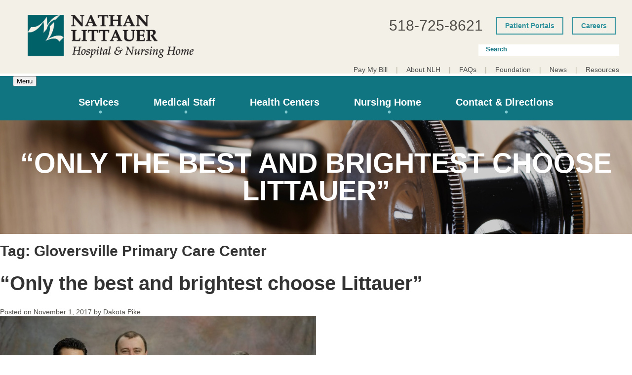

--- FILE ---
content_type: text/html; charset=UTF-8
request_url: https://www.nlh.org/tag/gloversville-primary-care-center
body_size: 21524
content:
<!doctype html><html lang="en-GB"><head><script data-no-optimize="1">var litespeed_docref=sessionStorage.getItem("litespeed_docref");litespeed_docref&&(Object.defineProperty(document,"referrer",{get:function(){return litespeed_docref}}),sessionStorage.removeItem("litespeed_docref"));</script> <meta charset="UTF-8"><link data-optimized="2" rel="stylesheet" href="https://www.nlh.org/wp-content/litespeed/css/db59617fb7cd377983199a17207f0c91.css?ver=8c66c" /><meta name="viewport" content="width=device-width, initial-scale=1"><link rel="profile" href="https://gmpg.org/xfn/11"><link rel="preconnect" href="https://fonts.gstatic.com" crossorigin /><style id="et-divi-open-sans-inline-css">/* Original: https://fonts.googleapis.com/css?family=Open+Sans:300italic,400italic,600italic,700italic,800italic,400,300,600,700,800&#038;subset=latin,latin-ext&#038;display=swap *//* User Agent: Mozilla/5.0 (Unknown; Linux x86_64) AppleWebKit/538.1 (KHTML, like Gecko) Safari/538.1 Daum/4.1 */@font-face {font-family: 'Open Sans';font-style: italic;font-weight: 300;font-stretch: normal;font-display: swap;src: url(https://fonts.gstatic.com/s/opensans/v44/memQYaGs126MiZpBA-UFUIcVXSCEkx2cmqvXlWq8tWZ0Pw86hd0Rk5hkWV4exQ.ttf) format('truetype');}@font-face {font-family: 'Open Sans';font-style: italic;font-weight: 400;font-stretch: normal;font-display: swap;src: url(https://fonts.gstatic.com/s/opensans/v44/memQYaGs126MiZpBA-UFUIcVXSCEkx2cmqvXlWq8tWZ0Pw86hd0Rk8ZkWV4exQ.ttf) format('truetype');}@font-face {font-family: 'Open Sans';font-style: italic;font-weight: 600;font-stretch: normal;font-display: swap;src: url(https://fonts.gstatic.com/s/opensans/v44/memQYaGs126MiZpBA-UFUIcVXSCEkx2cmqvXlWq8tWZ0Pw86hd0RkxhjWV4exQ.ttf) format('truetype');}@font-face {font-family: 'Open Sans';font-style: italic;font-weight: 700;font-stretch: normal;font-display: swap;src: url(https://fonts.gstatic.com/s/opensans/v44/memQYaGs126MiZpBA-UFUIcVXSCEkx2cmqvXlWq8tWZ0Pw86hd0RkyFjWV4exQ.ttf) format('truetype');}@font-face {font-family: 'Open Sans';font-style: italic;font-weight: 800;font-stretch: normal;font-display: swap;src: url(https://fonts.gstatic.com/s/opensans/v44/memQYaGs126MiZpBA-UFUIcVXSCEkx2cmqvXlWq8tWZ0Pw86hd0Rk0ZjWV4exQ.ttf) format('truetype');}@font-face {font-family: 'Open Sans';font-style: normal;font-weight: 300;font-stretch: normal;font-display: swap;src: url(https://fonts.gstatic.com/s/opensans/v44/memSYaGs126MiZpBA-UvWbX2vVnXBbObj2OVZyOOSr4dVJWUgsiH0B4uaVc.ttf) format('truetype');}@font-face {font-family: 'Open Sans';font-style: normal;font-weight: 400;font-stretch: normal;font-display: swap;src: url(https://fonts.gstatic.com/s/opensans/v44/memSYaGs126MiZpBA-UvWbX2vVnXBbObj2OVZyOOSr4dVJWUgsjZ0B4uaVc.ttf) format('truetype');}@font-face {font-family: 'Open Sans';font-style: normal;font-weight: 600;font-stretch: normal;font-display: swap;src: url(https://fonts.gstatic.com/s/opensans/v44/memSYaGs126MiZpBA-UvWbX2vVnXBbObj2OVZyOOSr4dVJWUgsgH1x4uaVc.ttf) format('truetype');}@font-face {font-family: 'Open Sans';font-style: normal;font-weight: 700;font-stretch: normal;font-display: swap;src: url(https://fonts.gstatic.com/s/opensans/v44/memSYaGs126MiZpBA-UvWbX2vVnXBbObj2OVZyOOSr4dVJWUgsg-1x4uaVc.ttf) format('truetype');}@font-face {font-family: 'Open Sans';font-style: normal;font-weight: 800;font-stretch: normal;font-display: swap;src: url(https://fonts.gstatic.com/s/opensans/v44/memSYaGs126MiZpBA-UvWbX2vVnXBbObj2OVZyOOSr4dVJWUgshZ1x4uaVc.ttf) format('truetype');}/* User Agent: Mozilla/5.0 (Windows NT 6.1; WOW64; rv:27.0) Gecko/20100101 Firefox/27.0 */@font-face {font-family: 'Open Sans';font-style: italic;font-weight: 300;font-stretch: normal;font-display: swap;src: url(https://fonts.gstatic.com/l/font?kit=memQYaGs126MiZpBA-UFUIcVXSCEkx2cmqvXlWq8tWZ0Pw86hd0Rk5hkWV4exg&skey=743457fe2cc29280&v=v44) format('woff');}@font-face {font-family: 'Open Sans';font-style: italic;font-weight: 400;font-stretch: normal;font-display: swap;src: url(https://fonts.gstatic.com/l/font?kit=memQYaGs126MiZpBA-UFUIcVXSCEkx2cmqvXlWq8tWZ0Pw86hd0Rk8ZkWV4exg&skey=743457fe2cc29280&v=v44) format('woff');}@font-face {font-family: 'Open Sans';font-style: italic;font-weight: 600;font-stretch: normal;font-display: swap;src: url(https://fonts.gstatic.com/l/font?kit=memQYaGs126MiZpBA-UFUIcVXSCEkx2cmqvXlWq8tWZ0Pw86hd0RkxhjWV4exg&skey=743457fe2cc29280&v=v44) format('woff');}@font-face {font-family: 'Open Sans';font-style: italic;font-weight: 700;font-stretch: normal;font-display: swap;src: url(https://fonts.gstatic.com/l/font?kit=memQYaGs126MiZpBA-UFUIcVXSCEkx2cmqvXlWq8tWZ0Pw86hd0RkyFjWV4exg&skey=743457fe2cc29280&v=v44) format('woff');}@font-face {font-family: 'Open Sans';font-style: italic;font-weight: 800;font-stretch: normal;font-display: swap;src: url(https://fonts.gstatic.com/l/font?kit=memQYaGs126MiZpBA-UFUIcVXSCEkx2cmqvXlWq8tWZ0Pw86hd0Rk0ZjWV4exg&skey=743457fe2cc29280&v=v44) format('woff');}@font-face {font-family: 'Open Sans';font-style: normal;font-weight: 300;font-stretch: normal;font-display: swap;src: url(https://fonts.gstatic.com/l/font?kit=memSYaGs126MiZpBA-UvWbX2vVnXBbObj2OVZyOOSr4dVJWUgsiH0B4uaVQ&skey=62c1cbfccc78b4b2&v=v44) format('woff');}@font-face {font-family: 'Open Sans';font-style: normal;font-weight: 400;font-stretch: normal;font-display: swap;src: url(https://fonts.gstatic.com/l/font?kit=memSYaGs126MiZpBA-UvWbX2vVnXBbObj2OVZyOOSr4dVJWUgsjZ0B4uaVQ&skey=62c1cbfccc78b4b2&v=v44) format('woff');}@font-face {font-family: 'Open Sans';font-style: normal;font-weight: 600;font-stretch: normal;font-display: swap;src: url(https://fonts.gstatic.com/l/font?kit=memSYaGs126MiZpBA-UvWbX2vVnXBbObj2OVZyOOSr4dVJWUgsgH1x4uaVQ&skey=62c1cbfccc78b4b2&v=v44) format('woff');}@font-face {font-family: 'Open Sans';font-style: normal;font-weight: 700;font-stretch: normal;font-display: swap;src: url(https://fonts.gstatic.com/l/font?kit=memSYaGs126MiZpBA-UvWbX2vVnXBbObj2OVZyOOSr4dVJWUgsg-1x4uaVQ&skey=62c1cbfccc78b4b2&v=v44) format('woff');}@font-face {font-family: 'Open Sans';font-style: normal;font-weight: 800;font-stretch: normal;font-display: swap;src: url(https://fonts.gstatic.com/l/font?kit=memSYaGs126MiZpBA-UvWbX2vVnXBbObj2OVZyOOSr4dVJWUgshZ1x4uaVQ&skey=62c1cbfccc78b4b2&v=v44) format('woff');}/* User Agent: Mozilla/5.0 (Windows NT 6.3; rv:39.0) Gecko/20100101 Firefox/39.0 */@font-face {font-family: 'Open Sans';font-style: italic;font-weight: 300;font-stretch: normal;font-display: swap;src: url(https://fonts.gstatic.com/s/opensans/v44/memQYaGs126MiZpBA-UFUIcVXSCEkx2cmqvXlWq8tWZ0Pw86hd0Rk5hkWV4ewA.woff2) format('woff2');}@font-face {font-family: 'Open Sans';font-style: italic;font-weight: 400;font-stretch: normal;font-display: swap;src: url(https://fonts.gstatic.com/s/opensans/v44/memQYaGs126MiZpBA-UFUIcVXSCEkx2cmqvXlWq8tWZ0Pw86hd0Rk8ZkWV4ewA.woff2) format('woff2');}@font-face {font-family: 'Open Sans';font-style: italic;font-weight: 600;font-stretch: normal;font-display: swap;src: url(https://fonts.gstatic.com/s/opensans/v44/memQYaGs126MiZpBA-UFUIcVXSCEkx2cmqvXlWq8tWZ0Pw86hd0RkxhjWV4ewA.woff2) format('woff2');}@font-face {font-family: 'Open Sans';font-style: italic;font-weight: 700;font-stretch: normal;font-display: swap;src: url(https://fonts.gstatic.com/s/opensans/v44/memQYaGs126MiZpBA-UFUIcVXSCEkx2cmqvXlWq8tWZ0Pw86hd0RkyFjWV4ewA.woff2) format('woff2');}@font-face {font-family: 'Open Sans';font-style: italic;font-weight: 800;font-stretch: normal;font-display: swap;src: url(https://fonts.gstatic.com/s/opensans/v44/memQYaGs126MiZpBA-UFUIcVXSCEkx2cmqvXlWq8tWZ0Pw86hd0Rk0ZjWV4ewA.woff2) format('woff2');}@font-face {font-family: 'Open Sans';font-style: normal;font-weight: 300;font-stretch: normal;font-display: swap;src: url(https://fonts.gstatic.com/s/opensans/v44/memSYaGs126MiZpBA-UvWbX2vVnXBbObj2OVZyOOSr4dVJWUgsiH0B4uaVI.woff2) format('woff2');}@font-face {font-family: 'Open Sans';font-style: normal;font-weight: 400;font-stretch: normal;font-display: swap;src: url(https://fonts.gstatic.com/s/opensans/v44/memSYaGs126MiZpBA-UvWbX2vVnXBbObj2OVZyOOSr4dVJWUgsjZ0B4uaVI.woff2) format('woff2');}@font-face {font-family: 'Open Sans';font-style: normal;font-weight: 600;font-stretch: normal;font-display: swap;src: url(https://fonts.gstatic.com/s/opensans/v44/memSYaGs126MiZpBA-UvWbX2vVnXBbObj2OVZyOOSr4dVJWUgsgH1x4uaVI.woff2) format('woff2');}@font-face {font-family: 'Open Sans';font-style: normal;font-weight: 700;font-stretch: normal;font-display: swap;src: url(https://fonts.gstatic.com/s/opensans/v44/memSYaGs126MiZpBA-UvWbX2vVnXBbObj2OVZyOOSr4dVJWUgsg-1x4uaVI.woff2) format('woff2');}@font-face {font-family: 'Open Sans';font-style: normal;font-weight: 800;font-stretch: normal;font-display: swap;src: url(https://fonts.gstatic.com/s/opensans/v44/memSYaGs126MiZpBA-UvWbX2vVnXBbObj2OVZyOOSr4dVJWUgshZ1x4uaVI.woff2) format('woff2');}</style><meta name='robots' content='index, follow, max-image-preview:large, max-snippet:-1, max-video-preview:-1' /><title>Gloversville Primary Care Center Archives | Nathan Littauer Hospital</title><link rel="canonical" href="https://www.nlh.org/tag/gloversville-primary-care-center" /><meta property="og:locale" content="en_GB" /><meta property="og:type" content="article" /><meta property="og:title" content="Gloversville Primary Care Center Archives | Nathan Littauer Hospital" /><meta property="og:url" content="https://www.nlh.org/2017/pressreleases/only-the-best-and-brightest-choose-littauer" /><meta property="og:site_name" content="Nathan Littauer Hospital" /><meta name="twitter:card" content="summary_large_image" /> <script type="application/ld+json" class="yoast-schema-graph">{"@context":"https://schema.org","@graph":[{"@type":"CollectionPage","@id":"https://www.nlh.org/tag/gloversville-primary-care-center","url":"https://www.nlh.org/tag/gloversville-primary-care-center","name":"Gloversville Primary Care Center Archives | Nathan Littauer Hospital","isPartOf":{"@id":"https://www.nlh.org/#website"},"primaryImageOfPage":{"@id":"https://www.nlh.org/tag/gloversville-primary-care-center#primaryimage"},"image":{"@id":"https://www.nlh.org/tag/gloversville-primary-care-center#primaryimage"},"thumbnailUrl":"https://www.nlh.org/wp-content/uploads/2017/11/101017_NLH_new_docs.jpg","breadcrumb":{"@id":"https://www.nlh.org/tag/gloversville-primary-care-center#breadcrumb"},"inLanguage":"en-GB"},{"@type":"ImageObject","inLanguage":"en-GB","@id":"https://www.nlh.org/tag/gloversville-primary-care-center#primaryimage","url":"https://www.nlh.org/wp-content/uploads/2017/11/101017_NLH_new_docs.jpg","contentUrl":"https://www.nlh.org/wp-content/uploads/2017/11/101017_NLH_new_docs.jpg","width":1207,"height":874,"caption":"- The best and brightest now at Littauer – meet; Nicholas J. Fusella, D.O., left, Michael Parslow, D.O., Jerome “Jerry” Rosenstein, M.D., and Shri Kris, Verma, M.D., seated."},{"@type":"BreadcrumbList","@id":"https://www.nlh.org/tag/gloversville-primary-care-center#breadcrumb","itemListElement":[{"@type":"ListItem","position":1,"name":"Home","item":"https://www.nlh.org/"},{"@type":"ListItem","position":2,"name":"Gloversville Primary Care Center"}]},{"@type":"WebSite","@id":"https://www.nlh.org/#website","url":"https://www.nlh.org/","name":"Nathan Littauer Hospital","description":"Nathan Littauer Hospital and Nursing Home is a full-service, 74-bed acute care hospital with an 84-bed skilled nursing home and many Primary/Specialty Care Centers in Gloversville, NY.","potentialAction":[{"@type":"SearchAction","target":{"@type":"EntryPoint","urlTemplate":"https://www.nlh.org/?s={search_term_string}"},"query-input":{"@type":"PropertyValueSpecification","valueRequired":true,"valueName":"search_term_string"}}],"inLanguage":"en-GB"}]}</script> <link rel='dns-prefetch' href='//ajax.googleapis.com' /><link rel="alternate" type="application/rss+xml" title="Nathan Littauer Hospital &raquo; Feed" href="https://www.nlh.org/feed" /><link rel="alternate" type="application/rss+xml" title="Nathan Littauer Hospital &raquo; Comments Feed" href="https://www.nlh.org/comments/feed" /><link rel="alternate" type="text/calendar" title="Nathan Littauer Hospital &raquo; iCal Feed" href="https://www.nlh.org/events/?ical=1" /><link rel="alternate" type="application/rss+xml" title="Nathan Littauer Hospital &raquo; Gloversville Primary Care Center Tag Feed" href="https://www.nlh.org/tag/gloversville-primary-care-center/feed" /><meta content="NLH 2023 - Divi Child Theme v.1.0.0" name="generator"/><style id='wp-block-library-theme-inline-css' type='text/css'>.wp-block-audio :where(figcaption){color:#555;font-size:13px;text-align:center}.is-dark-theme .wp-block-audio :where(figcaption){color:#ffffffa6}.wp-block-audio{margin:0 0 1em}.wp-block-code{border:1px solid #ccc;border-radius:4px;font-family:Menlo,Consolas,monaco,monospace;padding:.8em 1em}.wp-block-embed :where(figcaption){color:#555;font-size:13px;text-align:center}.is-dark-theme .wp-block-embed :where(figcaption){color:#ffffffa6}.wp-block-embed{margin:0 0 1em}.blocks-gallery-caption{color:#555;font-size:13px;text-align:center}.is-dark-theme .blocks-gallery-caption{color:#ffffffa6}:root :where(.wp-block-image figcaption){color:#555;font-size:13px;text-align:center}.is-dark-theme :root :where(.wp-block-image figcaption){color:#ffffffa6}.wp-block-image{margin:0 0 1em}.wp-block-pullquote{border-bottom:4px solid;border-top:4px solid;color:currentColor;margin-bottom:1.75em}.wp-block-pullquote cite,.wp-block-pullquote footer,.wp-block-pullquote__citation{color:currentColor;font-size:.8125em;font-style:normal;text-transform:uppercase}.wp-block-quote{border-left:.25em solid;margin:0 0 1.75em;padding-left:1em}.wp-block-quote cite,.wp-block-quote footer{color:currentColor;font-size:.8125em;font-style:normal;position:relative}.wp-block-quote:where(.has-text-align-right){border-left:none;border-right:.25em solid;padding-left:0;padding-right:1em}.wp-block-quote:where(.has-text-align-center){border:none;padding-left:0}.wp-block-quote.is-large,.wp-block-quote.is-style-large,.wp-block-quote:where(.is-style-plain){border:none}.wp-block-search .wp-block-search__label{font-weight:700}.wp-block-search__button{border:1px solid #ccc;padding:.375em .625em}:where(.wp-block-group.has-background){padding:1.25em 2.375em}.wp-block-separator.has-css-opacity{opacity:.4}.wp-block-separator{border:none;border-bottom:2px solid;margin-left:auto;margin-right:auto}.wp-block-separator.has-alpha-channel-opacity{opacity:1}.wp-block-separator:not(.is-style-wide):not(.is-style-dots){width:100px}.wp-block-separator.has-background:not(.is-style-dots){border-bottom:none;height:1px}.wp-block-separator.has-background:not(.is-style-wide):not(.is-style-dots){height:2px}.wp-block-table{margin:0 0 1em}.wp-block-table td,.wp-block-table th{word-break:normal}.wp-block-table :where(figcaption){color:#555;font-size:13px;text-align:center}.is-dark-theme .wp-block-table :where(figcaption){color:#ffffffa6}.wp-block-video :where(figcaption){color:#555;font-size:13px;text-align:center}.is-dark-theme .wp-block-video :where(figcaption){color:#ffffffa6}.wp-block-video{margin:0 0 1em}:root :where(.wp-block-template-part.has-background){margin-bottom:0;margin-top:0;padding:1.25em 2.375em}</style><style id='global-styles-inline-css' type='text/css'>:root{--wp--preset--aspect-ratio--square: 1;--wp--preset--aspect-ratio--4-3: 4/3;--wp--preset--aspect-ratio--3-4: 3/4;--wp--preset--aspect-ratio--3-2: 3/2;--wp--preset--aspect-ratio--2-3: 2/3;--wp--preset--aspect-ratio--16-9: 16/9;--wp--preset--aspect-ratio--9-16: 9/16;--wp--preset--color--black: #000000;--wp--preset--color--cyan-bluish-gray: #abb8c3;--wp--preset--color--white: #ffffff;--wp--preset--color--pale-pink: #f78da7;--wp--preset--color--vivid-red: #cf2e2e;--wp--preset--color--luminous-vivid-orange: #ff6900;--wp--preset--color--luminous-vivid-amber: #fcb900;--wp--preset--color--light-green-cyan: #7bdcb5;--wp--preset--color--vivid-green-cyan: #00d084;--wp--preset--color--pale-cyan-blue: #8ed1fc;--wp--preset--color--vivid-cyan-blue: #0693e3;--wp--preset--color--vivid-purple: #9b51e0;--wp--preset--gradient--vivid-cyan-blue-to-vivid-purple: linear-gradient(135deg,rgba(6,147,227,1) 0%,rgb(155,81,224) 100%);--wp--preset--gradient--light-green-cyan-to-vivid-green-cyan: linear-gradient(135deg,rgb(122,220,180) 0%,rgb(0,208,130) 100%);--wp--preset--gradient--luminous-vivid-amber-to-luminous-vivid-orange: linear-gradient(135deg,rgba(252,185,0,1) 0%,rgba(255,105,0,1) 100%);--wp--preset--gradient--luminous-vivid-orange-to-vivid-red: linear-gradient(135deg,rgba(255,105,0,1) 0%,rgb(207,46,46) 100%);--wp--preset--gradient--very-light-gray-to-cyan-bluish-gray: linear-gradient(135deg,rgb(238,238,238) 0%,rgb(169,184,195) 100%);--wp--preset--gradient--cool-to-warm-spectrum: linear-gradient(135deg,rgb(74,234,220) 0%,rgb(151,120,209) 20%,rgb(207,42,186) 40%,rgb(238,44,130) 60%,rgb(251,105,98) 80%,rgb(254,248,76) 100%);--wp--preset--gradient--blush-light-purple: linear-gradient(135deg,rgb(255,206,236) 0%,rgb(152,150,240) 100%);--wp--preset--gradient--blush-bordeaux: linear-gradient(135deg,rgb(254,205,165) 0%,rgb(254,45,45) 50%,rgb(107,0,62) 100%);--wp--preset--gradient--luminous-dusk: linear-gradient(135deg,rgb(255,203,112) 0%,rgb(199,81,192) 50%,rgb(65,88,208) 100%);--wp--preset--gradient--pale-ocean: linear-gradient(135deg,rgb(255,245,203) 0%,rgb(182,227,212) 50%,rgb(51,167,181) 100%);--wp--preset--gradient--electric-grass: linear-gradient(135deg,rgb(202,248,128) 0%,rgb(113,206,126) 100%);--wp--preset--gradient--midnight: linear-gradient(135deg,rgb(2,3,129) 0%,rgb(40,116,252) 100%);--wp--preset--font-size--small: 13px;--wp--preset--font-size--medium: 20px;--wp--preset--font-size--large: 36px;--wp--preset--font-size--x-large: 42px;--wp--preset--spacing--20: 0.44rem;--wp--preset--spacing--30: 0.67rem;--wp--preset--spacing--40: 1rem;--wp--preset--spacing--50: 1.5rem;--wp--preset--spacing--60: 2.25rem;--wp--preset--spacing--70: 3.38rem;--wp--preset--spacing--80: 5.06rem;--wp--preset--shadow--natural: 6px 6px 9px rgba(0, 0, 0, 0.2);--wp--preset--shadow--deep: 12px 12px 50px rgba(0, 0, 0, 0.4);--wp--preset--shadow--sharp: 6px 6px 0px rgba(0, 0, 0, 0.2);--wp--preset--shadow--outlined: 6px 6px 0px -3px rgba(255, 255, 255, 1), 6px 6px rgba(0, 0, 0, 1);--wp--preset--shadow--crisp: 6px 6px 0px rgba(0, 0, 0, 1);}:root { --wp--style--global--content-size: 823px;--wp--style--global--wide-size: 1080px; }:where(body) { margin: 0; }.wp-site-blocks > .alignleft { float: left; margin-right: 2em; }.wp-site-blocks > .alignright { float: right; margin-left: 2em; }.wp-site-blocks > .aligncenter { justify-content: center; margin-left: auto; margin-right: auto; }:where(.is-layout-flex){gap: 0.5em;}:where(.is-layout-grid){gap: 0.5em;}.is-layout-flow > .alignleft{float: left;margin-inline-start: 0;margin-inline-end: 2em;}.is-layout-flow > .alignright{float: right;margin-inline-start: 2em;margin-inline-end: 0;}.is-layout-flow > .aligncenter{margin-left: auto !important;margin-right: auto !important;}.is-layout-constrained > .alignleft{float: left;margin-inline-start: 0;margin-inline-end: 2em;}.is-layout-constrained > .alignright{float: right;margin-inline-start: 2em;margin-inline-end: 0;}.is-layout-constrained > .aligncenter{margin-left: auto !important;margin-right: auto !important;}.is-layout-constrained > :where(:not(.alignleft):not(.alignright):not(.alignfull)){max-width: var(--wp--style--global--content-size);margin-left: auto !important;margin-right: auto !important;}.is-layout-constrained > .alignwide{max-width: var(--wp--style--global--wide-size);}body .is-layout-flex{display: flex;}.is-layout-flex{flex-wrap: wrap;align-items: center;}.is-layout-flex > :is(*, div){margin: 0;}body .is-layout-grid{display: grid;}.is-layout-grid > :is(*, div){margin: 0;}body{padding-top: 0px;padding-right: 0px;padding-bottom: 0px;padding-left: 0px;}:root :where(.wp-element-button, .wp-block-button__link){background-color: #32373c;border-width: 0;color: #fff;font-family: inherit;font-size: inherit;line-height: inherit;padding: calc(0.667em + 2px) calc(1.333em + 2px);text-decoration: none;}.has-black-color{color: var(--wp--preset--color--black) !important;}.has-cyan-bluish-gray-color{color: var(--wp--preset--color--cyan-bluish-gray) !important;}.has-white-color{color: var(--wp--preset--color--white) !important;}.has-pale-pink-color{color: var(--wp--preset--color--pale-pink) !important;}.has-vivid-red-color{color: var(--wp--preset--color--vivid-red) !important;}.has-luminous-vivid-orange-color{color: var(--wp--preset--color--luminous-vivid-orange) !important;}.has-luminous-vivid-amber-color{color: var(--wp--preset--color--luminous-vivid-amber) !important;}.has-light-green-cyan-color{color: var(--wp--preset--color--light-green-cyan) !important;}.has-vivid-green-cyan-color{color: var(--wp--preset--color--vivid-green-cyan) !important;}.has-pale-cyan-blue-color{color: var(--wp--preset--color--pale-cyan-blue) !important;}.has-vivid-cyan-blue-color{color: var(--wp--preset--color--vivid-cyan-blue) !important;}.has-vivid-purple-color{color: var(--wp--preset--color--vivid-purple) !important;}.has-black-background-color{background-color: var(--wp--preset--color--black) !important;}.has-cyan-bluish-gray-background-color{background-color: var(--wp--preset--color--cyan-bluish-gray) !important;}.has-white-background-color{background-color: var(--wp--preset--color--white) !important;}.has-pale-pink-background-color{background-color: var(--wp--preset--color--pale-pink) !important;}.has-vivid-red-background-color{background-color: var(--wp--preset--color--vivid-red) !important;}.has-luminous-vivid-orange-background-color{background-color: var(--wp--preset--color--luminous-vivid-orange) !important;}.has-luminous-vivid-amber-background-color{background-color: var(--wp--preset--color--luminous-vivid-amber) !important;}.has-light-green-cyan-background-color{background-color: var(--wp--preset--color--light-green-cyan) !important;}.has-vivid-green-cyan-background-color{background-color: var(--wp--preset--color--vivid-green-cyan) !important;}.has-pale-cyan-blue-background-color{background-color: var(--wp--preset--color--pale-cyan-blue) !important;}.has-vivid-cyan-blue-background-color{background-color: var(--wp--preset--color--vivid-cyan-blue) !important;}.has-vivid-purple-background-color{background-color: var(--wp--preset--color--vivid-purple) !important;}.has-black-border-color{border-color: var(--wp--preset--color--black) !important;}.has-cyan-bluish-gray-border-color{border-color: var(--wp--preset--color--cyan-bluish-gray) !important;}.has-white-border-color{border-color: var(--wp--preset--color--white) !important;}.has-pale-pink-border-color{border-color: var(--wp--preset--color--pale-pink) !important;}.has-vivid-red-border-color{border-color: var(--wp--preset--color--vivid-red) !important;}.has-luminous-vivid-orange-border-color{border-color: var(--wp--preset--color--luminous-vivid-orange) !important;}.has-luminous-vivid-amber-border-color{border-color: var(--wp--preset--color--luminous-vivid-amber) !important;}.has-light-green-cyan-border-color{border-color: var(--wp--preset--color--light-green-cyan) !important;}.has-vivid-green-cyan-border-color{border-color: var(--wp--preset--color--vivid-green-cyan) !important;}.has-pale-cyan-blue-border-color{border-color: var(--wp--preset--color--pale-cyan-blue) !important;}.has-vivid-cyan-blue-border-color{border-color: var(--wp--preset--color--vivid-cyan-blue) !important;}.has-vivid-purple-border-color{border-color: var(--wp--preset--color--vivid-purple) !important;}.has-vivid-cyan-blue-to-vivid-purple-gradient-background{background: var(--wp--preset--gradient--vivid-cyan-blue-to-vivid-purple) !important;}.has-light-green-cyan-to-vivid-green-cyan-gradient-background{background: var(--wp--preset--gradient--light-green-cyan-to-vivid-green-cyan) !important;}.has-luminous-vivid-amber-to-luminous-vivid-orange-gradient-background{background: var(--wp--preset--gradient--luminous-vivid-amber-to-luminous-vivid-orange) !important;}.has-luminous-vivid-orange-to-vivid-red-gradient-background{background: var(--wp--preset--gradient--luminous-vivid-orange-to-vivid-red) !important;}.has-very-light-gray-to-cyan-bluish-gray-gradient-background{background: var(--wp--preset--gradient--very-light-gray-to-cyan-bluish-gray) !important;}.has-cool-to-warm-spectrum-gradient-background{background: var(--wp--preset--gradient--cool-to-warm-spectrum) !important;}.has-blush-light-purple-gradient-background{background: var(--wp--preset--gradient--blush-light-purple) !important;}.has-blush-bordeaux-gradient-background{background: var(--wp--preset--gradient--blush-bordeaux) !important;}.has-luminous-dusk-gradient-background{background: var(--wp--preset--gradient--luminous-dusk) !important;}.has-pale-ocean-gradient-background{background: var(--wp--preset--gradient--pale-ocean) !important;}.has-electric-grass-gradient-background{background: var(--wp--preset--gradient--electric-grass) !important;}.has-midnight-gradient-background{background: var(--wp--preset--gradient--midnight) !important;}.has-small-font-size{font-size: var(--wp--preset--font-size--small) !important;}.has-medium-font-size{font-size: var(--wp--preset--font-size--medium) !important;}.has-large-font-size{font-size: var(--wp--preset--font-size--large) !important;}.has-x-large-font-size{font-size: var(--wp--preset--font-size--x-large) !important;}
:where(.wp-block-post-template.is-layout-flex){gap: 1.25em;}:where(.wp-block-post-template.is-layout-grid){gap: 1.25em;}
:where(.wp-block-columns.is-layout-flex){gap: 2em;}:where(.wp-block-columns.is-layout-grid){gap: 2em;}
:root :where(.wp-block-pullquote){font-size: 1.5em;line-height: 1.6;}</style> <script type="litespeed/javascript" data-src="https://ajax.googleapis.com/ajax/libs/jquery/3.1.1/jquery.min.js" id="jquery-js"></script> <link rel="https://api.w.org/" href="https://www.nlh.org/wp-json/" /><link rel="alternate" title="JSON" type="application/json" href="https://www.nlh.org/wp-json/wp/v2/tags/1542" /><meta name="generator" content="WordPress 6.7.4" /> <script type="litespeed/javascript">(function(url){if(/(?:Chrome\/26\.0\.1410\.63 Safari\/537\.31|WordfenceTestMonBot)/.test(navigator.userAgent)){return}
var addEvent=function(evt,handler){if(window.addEventListener){document.addEventListener(evt,handler,!1)}else if(window.attachEvent){document.attachEvent('on'+evt,handler)}};var removeEvent=function(evt,handler){if(window.removeEventListener){document.removeEventListener(evt,handler,!1)}else if(window.detachEvent){document.detachEvent('on'+evt,handler)}};var evts='contextmenu dblclick drag dragend dragenter dragleave dragover dragstart drop keydown keypress keyup mousedown mousemove mouseout mouseover mouseup mousewheel scroll'.split(' ');var logHuman=function(){if(window.wfLogHumanRan){return}
window.wfLogHumanRan=!0;var wfscr=document.createElement('script');wfscr.type='text/javascript';wfscr.async=!0;wfscr.src=url+'&r='+Math.random();(document.getElementsByTagName('head')[0]||document.getElementsByTagName('body')[0]).appendChild(wfscr);for(var i=0;i<evts.length;i++){removeEvent(evts[i],logHuman)}};for(var i=0;i<evts.length;i++){addEvent(evts[i],logHuman)}})('//www.nlh.org/?wordfence_lh=1&hid=48679E7ACC1F4A6F0D713D5757AF306F')</script><link rel="alternate" hreflang="x-default" href="https://www.nlh.org/tag/gloversville-primary-care-center"/><link rel="alternate" hreflang="en-gb" href="https://www.nlh.org/tag/gloversville-primary-care-center"/><meta name="et-api-version" content="v1"><meta name="et-api-origin" content="https://www.nlh.org"><link rel="https://theeventscalendar.com/" href="https://www.nlh.org/wp-json/tribe/tickets/v1/" /><meta name="tec-api-version" content="v1"><meta name="tec-api-origin" content="https://www.nlh.org"><link rel="alternate" href="https://www.nlh.org/wp-json/tribe/events/v1/events/?tags=gloversville-primary-care-center" /><meta name="viewport" content="width=device-width, initial-scale=1.0, maximum-scale=1.0, user-scalable=0" /><style type="text/css"></style><style>.synved-social-resolution-single {
display: inline-block;
}
.synved-social-resolution-normal {
display: inline-block;
}
.synved-social-resolution-hidef {
display: none;
}

@media only screen and (min--moz-device-pixel-ratio: 2),
only screen and (-o-min-device-pixel-ratio: 2/1),
only screen and (-webkit-min-device-pixel-ratio: 2),
only screen and (min-device-pixel-ratio: 2),
only screen and (min-resolution: 2dppx),
only screen and (min-resolution: 192dpi) {
	.synved-social-resolution-normal {
	display: none;
	}
	.synved-social-resolution-hidef {
	display: inline-block;
	}
}</style><style id="et-divi-customizer-global-cached-inline-styles">body,.et_pb_column_1_2 .et_quote_content blockquote cite,.et_pb_column_1_2 .et_link_content a.et_link_main_url,.et_pb_column_1_3 .et_quote_content blockquote cite,.et_pb_column_3_8 .et_quote_content blockquote cite,.et_pb_column_1_4 .et_quote_content blockquote cite,.et_pb_blog_grid .et_quote_content blockquote cite,.et_pb_column_1_3 .et_link_content a.et_link_main_url,.et_pb_column_3_8 .et_link_content a.et_link_main_url,.et_pb_column_1_4 .et_link_content a.et_link_main_url,.et_pb_blog_grid .et_link_content a.et_link_main_url,body .et_pb_bg_layout_light .et_pb_post p,body .et_pb_bg_layout_dark .et_pb_post p{font-size:14px}.et_pb_slide_content,.et_pb_best_value{font-size:15px}@media only screen and (min-width:1350px){.et_pb_row{padding:27px 0}.et_pb_section{padding:54px 0}.single.et_pb_pagebuilder_layout.et_full_width_page .et_post_meta_wrapper{padding-top:81px}.et_pb_fullwidth_section{padding:0}}</style><style media="print" type="text/css">div.faq_answer { display: block!important; }p.faq_nav { display: none; }</style><style type="text/css">/** Mega Menu CSS: fs **/</style><meta content="text/html;charset=utf-8" http-equiv="Content-Type"><meta content="utf-8" http-equiv="encoding"><meta name="viewport" content="width=device-width, initial-scale=1.0"><meta http-equiv="X-UA-Compatible" content="IE=edge,chrome=1"><meta name="HandheldFriendly" content="true"><link rel="preconnect" href="https://fonts.googleapis.com"><link rel="preconnect" href="https://fonts.gstatic.com" crossorigin> <script type="litespeed/javascript" data-src="https://kit.fontawesome.com/a62a53e351.js" crossorigin="anonymous"></script> </head><body data-rsssl=1 class="archive tag tag-gloversville-primary-care-center tag-1542 language-en tribe-no-js mega-menu-primary-menu hfeed no-sidebar et_pb_button_helper_class et_non_fixed_nav et_show_nav et_primary_nav_dropdown_animation_fade et_secondary_nav_dropdown_animation_fade et_header_style_left et_pb_footer_columns4 et_cover_background et_pb_gutter osx et_pb_gutters3 et_smooth_scroll et_right_sidebar et_divi_theme nlh-2023-divi-child-theme et-db tribe-theme-Divi"><div id="page" class="site">
<a class="skip-link screen-reader-text" href="#primary">Skip to content</a><header id="masthead" class="site-header"><div class="site-branding"><div class="wrapper"><div class="logo">
<a href="/" rel="home"><img data-lazyloaded="1" src="[data-uri]" width="1555" height="403" data-src="/wp-content/themes/nlh-2023/img/NLH-Logo-Color.png" alt="Nathan Littauer Hospital &amp; Nursing Home"></a></div><div class="masthead-search"><div class="masthead-phone">518-725-8621</div><div class="header-buttons">
<a href="https://www.nlh.org/patient-portals" class="button masthead-button">Patient Portals</a>
<a href="https://www.nlh.org/careers" class="button masthead-button">Careers</a></div><form id="searchform" method="get" action="https://www.nlh.org/"><div class="search-container">
<input type="text" class="search-field" name="s" placeholder="Search" value="">
<button type="submit" id="searchsubmit" />
<span class="icon"><i class="fa fa-search" aria-label="search"></i></span>
</button></div></form></div><div class="secondary-menu"><ul id="menu-top-nav-menu" class="menu"><li id="menu-item-21692" class="menu-item menu-item-type-post_type menu-item-object-page menu-item-21692"><a href="https://www.nlh.org/pay-my-bill">Pay My Bill</a></li><li id="menu-item-19017" class="menu-item menu-item-type-post_type menu-item-object-page menu-item-19017"><a href="https://www.nlh.org/about-nlh">About NLH</a></li><li id="menu-item-19018" class="menu-item menu-item-type-post_type menu-item-object-page menu-item-19018"><a href="https://www.nlh.org/faqs">FAQs</a></li><li id="menu-item-19352" class="menu-item menu-item-type-post_type menu-item-object-page menu-item-19352"><a href="https://www.nlh.org/giving">Foundation</a></li><li id="menu-item-19019" class="menu-item menu-item-type-post_type menu-item-object-page menu-item-19019"><a href="https://www.nlh.org/newsroom">News</a></li><li id="menu-item-19576" class="menu-item menu-item-type-post_type menu-item-object-page menu-item-19576"><a href="https://www.nlh.org/resources">Resources</a></li></ul></div></div></div><nav id="site-navigation" class="main-navigation"><div class="wrapper"><nav id="site-navigation" class="main-navigation"><button class="menu-toggle" aria-controls="primary-menu" aria-expanded="false"><i class="fas fa-bars"></i> Menu</button><div id="primary-menu" class="menu"><div id="mega-menu-wrap-primary-menu" class="mega-menu-wrap"><div class="mega-menu-toggle"><div class="mega-toggle-blocks-left"></div><div class="mega-toggle-blocks-center"></div><div class="mega-toggle-blocks-right"><div class='mega-toggle-block mega-menu-toggle-animated-block mega-toggle-block-0' id='mega-toggle-block-0'><button aria-label="Toggle Menu" class="mega-toggle-animated mega-toggle-animated-slider" type="button" aria-expanded="false">
<span class="mega-toggle-animated-box">
<span class="mega-toggle-animated-inner"></span>
</span>
</button></div></div></div><ul id="mega-menu-primary-menu" class="mega-menu max-mega-menu mega-menu-horizontal mega-no-js" data-event="hover_intent" data-effect="fade_up" data-effect-speed="200" data-effect-mobile="disabled" data-effect-speed-mobile="0" data-mobile-force-width="false" data-second-click="go" data-document-click="collapse" data-vertical-behaviour="standard" data-breakpoint="980" data-unbind="true" data-mobile-state="collapse_all" data-mobile-direction="vertical" data-hover-intent-timeout="300" data-hover-intent-interval="100"><li class="mega-for-mobile mega-menu-item mega-menu-item-type-post_type mega-menu-item-object-page mega-align-bottom-left mega-menu-flyout mega-menu-item-19280 for-mobile" id="mega-menu-item-19280"><a class="mega-menu-link" href="https://www.nlh.org/patient-portals" tabindex="0">Patient Portals</a></li><li class="mega-for-mobile mega-menu-item mega-menu-item-type-post_type mega-menu-item-object-page mega-align-bottom-left mega-menu-flyout mega-menu-item-19281 for-mobile" id="mega-menu-item-19281"><a class="mega-menu-link" href="https://www.nlh.org/careers" tabindex="0">Careers</a></li><li class="mega-for-mobile mega-menu-item mega-menu-item-type-post_type mega-menu-item-object-page mega-align-bottom-left mega-menu-flyout mega-menu-item-19282 for-mobile" id="mega-menu-item-19282"><a class="mega-menu-link" href="https://www.nlh.org/about-nlh" tabindex="0">About NLH</a></li><li class="mega-for-mobile mega-menu-item mega-menu-item-type-post_type mega-menu-item-object-page mega-align-bottom-left mega-menu-flyout mega-menu-item-19285 for-mobile" id="mega-menu-item-19285"><a class="mega-menu-link" href="https://www.nlh.org/faqs" tabindex="0">FAQ</a></li><li class="mega-for-mobile mega-menu-item mega-menu-item-type-post_type mega-menu-item-object-page mega-menu-item-has-children mega-menu-megamenu mega-menu-grid mega-align-bottom-left mega-menu-grid mega-hide-sub-menu-on-mobile mega-menu-item-19284 for-mobile" id="mega-menu-item-19284"><a class="mega-menu-link" href="https://www.nlh.org/newsroom" aria-expanded="false" tabindex="0">Newsroom<span class="mega-indicator" aria-hidden="true"></span></a><ul class="mega-sub-menu" role='presentation'><li class="mega-menu-row" id="mega-menu-19284-0"><ul class="mega-sub-menu" style='--columns:12' role='presentation'><li class="mega-menu-column mega-menu-columns-3-of-12" style="--span:3" id="mega-menu-19284-0-0"><ul class="mega-sub-menu"><li class="mega-menu-item mega-menu-item-type-post_type mega-menu-item-object-page mega-current_page_parent mega-menu-item-19565" id="mega-menu-item-19565"><a class="mega-menu-link" href="https://www.nlh.org/newsroom/nlh-blog">NLH Blog</a></li><li class="mega-menu-item mega-menu-item-type-post_type mega-menu-item-object-page mega-menu-item-19567" id="mega-menu-item-19567"><a class="mega-menu-link" href="https://www.nlh.org/newsroom/media-inquiries">Media Inquiries</a></li><li class="mega-menu-item mega-menu-item-type-post_type mega-menu-item-object-page mega-menu-item-19568" id="mega-menu-item-19568"><a class="mega-menu-link" href="https://www.nlh.org/newsroom/our-ads">Our Video Channel</a></li></ul></li></ul></li></ul></li><li class="mega-health-services mega-menu-item mega-menu-item-type-post_type mega-menu-item-object-page mega-menu-item-has-children mega-menu-megamenu mega-menu-grid mega-align-bottom-left mega-menu-grid mega-menu-item-19028 health-services" id="mega-menu-item-19028"><a class="mega-menu-link" href="https://www.nlh.org/health-services" aria-expanded="false" tabindex="0">Services<span class="mega-indicator" aria-hidden="true"></span></a><ul class="mega-sub-menu" role='presentation'><li class="mega-menu-row" id="mega-menu-19028-0"><ul class="mega-sub-menu" style='--columns:12' role='presentation'><li class="mega-menu-column mega-menu-columns-6-of-12" style="--span:6" id="mega-menu-19028-0-0"><ul class="mega-sub-menu"><li class="mega-menu-item mega-menu-item-type-widget widget_custom_html mega-menu-item-custom_html-2" id="mega-menu-item-custom_html-2"><div class="textwidget custom-html-widget"><h4>SERVICES</h4></div></li><li class="mega-menu-item mega-menu-item-type-post_type mega-menu-item-object-page mega-menu-item-19199" id="mega-menu-item-19199"><a class="mega-menu-link" href="https://www.nlh.org/health-services/nursing">Nursing at Littauer</a></li><li class="mega-menu-item mega-menu-item-type-post_type mega-menu-item-object-page mega-menu-item-19200" id="mega-menu-item-19200"><a class="mega-menu-link" href="https://www.nlh.org/health-services/birthing-center">Birthing Center</a></li><li class="mega-menu-item mega-menu-item-type-post_type mega-menu-item-object-page mega-menu-item-19201" id="mega-menu-item-19201"><a class="mega-menu-link" href="https://www.nlh.org/health-services/business-health">Business Health</a></li><li class="mega-menu-item mega-menu-item-type-post_type mega-menu-item-object-page mega-menu-item-19202" id="mega-menu-item-19202"><a class="mega-menu-link" href="https://www.nlh.org/health-services/emergency-department">Emergency Care</a></li><li class="mega-menu-item mega-menu-item-type-post_type mega-menu-item-object-page mega-menu-item-19203" id="mega-menu-item-19203"><a class="mega-menu-link" href="https://www.nlh.org/health-services/oncologyinfusion-therapy">Infusion Therapy</a></li><li class="mega-menu-item mega-menu-item-type-post_type mega-menu-item-object-page mega-menu-item-19205" id="mega-menu-item-19205"><a class="mega-menu-link" href="https://www.nlh.org/health-services/inpatient-services">Inpatient Services</a></li><li class="mega-menu-item mega-menu-item-type-post_type mega-menu-item-object-page mega-menu-item-19206" id="mega-menu-item-19206"><a class="mega-menu-link" href="https://www.nlh.org/health-services/laboratory">Laboratory</a></li><li class="mega-menu-item mega-menu-item-type-post_type mega-menu-item-object-page mega-menu-item-19207" id="mega-menu-item-19207"><a class="mega-menu-link" href="https://www.nlh.org/health-services/lifeline">Lifeline</a></li><li class="mega-menu-item mega-menu-item-type-post_type mega-menu-item-object-page mega-menu-item-19208" id="mega-menu-item-19208"><a class="mega-menu-link" href="https://www.nlh.org/health-services/nutrition">Nutritional Services</a></li><li class="mega-menu-item mega-menu-item-type-post_type mega-menu-item-object-page mega-menu-item-19209" id="mega-menu-item-19209"><a class="mega-menu-link" href="https://www.nlh.org/health-services/cardiopulmonary-services">Cardiopulmonary Services</a></li><li class="mega-menu-item mega-menu-item-type-post_type mega-menu-item-object-page mega-menu-item-19210" id="mega-menu-item-19210"><a class="mega-menu-link" href="https://www.nlh.org/health-services/quick-n-sick">Quick N Sick</a></li><li class="mega-menu-item mega-menu-item-type-post_type mega-menu-item-object-page mega-menu-item-19211" id="mega-menu-item-19211"><a class="mega-menu-link" href="https://www.nlh.org/health-services/rehabilitative-medicine">Rehabilitative Medicine</a></li><li class="mega-menu-item mega-menu-item-type-post_type mega-menu-item-object-page mega-menu-item-21270" id="mega-menu-item-21270"><a class="mega-menu-link" href="https://www.nlh.org/health-services/security-and-safety">Security and Safety</a></li><li class="mega-menu-item mega-menu-item-type-post_type mega-menu-item-object-page mega-menu-item-19213" id="mega-menu-item-19213"><a class="mega-menu-link" href="https://www.nlh.org/health-services/womens-health">Women’s Health</a></li><li class="mega-menu-item mega-menu-item-type-post_type mega-menu-item-object-page mega-menu-item-24183" id="mega-menu-item-24183"><a class="mega-menu-link" href="https://www.nlh.org/health-services/diagnostic-imaging">Diagnostic Imaging</a></li></ul></li><li class="mega-menu-column mega-menu-columns-6-of-12" style="--span:6" id="mega-menu-19028-0-1"><ul class="mega-sub-menu"><li class="mega-menu-item mega-menu-item-type-widget widget_custom_html mega-menu-item-custom_html-3" id="mega-menu-item-custom_html-3"><div class="textwidget custom-html-widget"><h4>MEDICAL SPECIALTIES</h4></div></li><li class="mega-menu-item mega-menu-item-type-post_type mega-menu-item-object-page mega-menu-item-19214" id="mega-menu-item-19214"><a class="mega-menu-link" href="https://www.nlh.org/health-services/adult-medicine">Adult Medicine</a></li><li class="mega-menu-item mega-menu-item-type-post_type mega-menu-item-object-page mega-menu-item-19215" id="mega-menu-item-19215"><a class="mega-menu-link" href="https://www.nlh.org/health-services/cardiology">Cardiology</a></li><li class="mega-menu-item mega-menu-item-type-post_type mega-menu-item-object-page mega-menu-item-19216" id="mega-menu-item-19216"><a class="mega-menu-link" href="https://www.nlh.org/health-services/dialysis">Dialysis</a></li><li class="mega-menu-item mega-menu-item-type-post_type mega-menu-item-object-page mega-menu-item-19217" id="mega-menu-item-19217"><a class="mega-menu-link" href="https://www.nlh.org/health-services/family-practice">Family Practice</a></li><li class="mega-menu-item mega-menu-item-type-post_type mega-menu-item-object-page mega-menu-item-19218" id="mega-menu-item-19218"><a class="mega-menu-link" href="https://www.nlh.org/health-services/gastroenterology">Gastroenterology</a></li><li class="mega-menu-item mega-menu-item-type-post_type mega-menu-item-object-page mega-menu-item-19219" id="mega-menu-item-19219"><a class="mega-menu-link" href="https://www.nlh.org/health-services/general-surgery">General Surgery</a></li><li class="mega-menu-item mega-menu-item-type-post_type mega-menu-item-object-page mega-menu-item-19220" id="mega-menu-item-19220"><a class="mega-menu-link" href="https://www.nlh.org/health-services/neurology">Neurology</a></li><li class="mega-menu-item mega-menu-item-type-post_type mega-menu-item-object-page mega-menu-item-19221" id="mega-menu-item-19221"><a class="mega-menu-link" href="https://www.nlh.org/health-services/obgyn">OB/GYN</a></li><li class="mega-menu-item mega-menu-item-type-post_type mega-menu-item-object-page mega-menu-item-19222" id="mega-menu-item-19222"><a class="mega-menu-link" href="https://www.nlh.org/health-services/ophthalmology">Ophthalmology</a></li><li class="mega-menu-item mega-menu-item-type-post_type mega-menu-item-object-page mega-menu-item-19223" id="mega-menu-item-19223"><a class="mega-menu-link" href="https://www.nlh.org/health-services/orthopedics">Orthopedics</a></li><li class="mega-menu-item mega-menu-item-type-post_type mega-menu-item-object-page mega-menu-item-19224" id="mega-menu-item-19224"><a class="mega-menu-link" href="https://www.nlh.org/health-services/otolaryngology">Otolaryngology</a></li><li class="mega-menu-item mega-menu-item-type-post_type mega-menu-item-object-page mega-menu-item-19225" id="mega-menu-item-19225"><a class="mega-menu-link" href="https://www.nlh.org/health-services/pediatrics">Pediatrics</a></li><li class="mega-menu-item mega-menu-item-type-post_type mega-menu-item-object-page mega-menu-item-19226" id="mega-menu-item-19226"><a class="mega-menu-link" href="https://www.nlh.org/health-services/podiatry">Podiatry</a></li><li class="mega-menu-item mega-menu-item-type-post_type mega-menu-item-object-page mega-menu-item-19227" id="mega-menu-item-19227"><a class="mega-menu-link" href="https://www.nlh.org/health-services/urology">Urology</a></li></ul></li></ul></li></ul></li><li class="mega-medical-staff mega-menu-item mega-menu-item-type-post_type mega-menu-item-object-page mega-menu-megamenu mega-menu-item-has-children mega-align-bottom-left mega-menu-megamenu mega-menu-item-19022 medical-staff" id="mega-menu-item-19022"><a class="mega-menu-link" href="https://www.nlh.org/medical-staff/medical-staff-directory" aria-expanded="false" tabindex="0">Medical Staff<span class="mega-indicator" aria-hidden="true"></span></a><ul class="mega-sub-menu"><li class="mega-menu-item mega-menu-item-type-widget widget_custom_html mega-menu-column-standard mega-menu-columns-2-of-6 mega-menu-item-custom_html-4" style="--columns:6; --span:2" id="mega-menu-item-custom_html-4"><div class="textwidget custom-html-widget"><span class="directory-search-title">Directory Search</span><br><div class="buttons-section">
<a class="menu-btn" href="https://www.nlh.org/medical-staff/medical-staff-directory">View All Staff</a>
<a class="menu-btn" href="https://www.nlh.org/medical-staff/medical-staff-officers-2020">View Medical Officers</a></div><br><div class="medicalStaffSearchWrap"><form method="post" class="directory-search" id="directory-search-full" action="">
<input class="directory-search-text" type="text" name="directory-search" id="directory-search-text-full" value="Enter name or keyword" onfocus="if(this.value==this.defaultValue)this.value='';" onblur="if(this.value=='')this.value=this.defaultValue;" />
<input class="desktop-only directory-search-submit" name="submit" type="submit" value="Submit" id="directory-search-submit-full" /></form><div class="clear"> </div><form method="get" class="specialty-search jNice" id="specialty-search-full" action="https://www.nlh.org/medical-staff/medical-staff-directory"><p>Select a Specialty:</p>
<select name="specialtyDropDown" class="specialtyDropDown" onChange="window.location.href = 'https://www.nlh.org/medical-staff/medical-staff-directory?specialty='+this.options[selectedIndex].value;"><option value="">Choose One...</option><option value="Anesthesiology">Anesthesiology</option><option value="Audiology">Audiology</option><option value="Cardiology">Cardiology</option><option value="Critical+Care+Telemedicine">Critical Care Telemedicine</option><option value="Dentistry">Dentistry</option><option value="Emergency+Medicine">Emergency Medicine</option><option value="Family+Practice">Family Practice</option><option value="Gastroenterology">Gastroenterology</option><option value="Geriatrics">Geriatrics</option><option value="Hospitalist+Tele+Medicine">Hospitalist Tele Medicine</option><option value="Infectious+Disease+Telemedicine">Infectious Disease Telemedicine</option><option value="Internal+Medicine">Internal Medicine</option><option value="Internal+Medicine+-+Endocrinology">Internal Medicine - Endocrinology</option><option value="Nathan+Littauer+Nursing+Home+Medical+Director">Nathan Littauer Nursing Home Medical Director</option><option value="Nephrology">Nephrology</option><option value="Neurology">Neurology</option><option value="Neurosurgery+-+Pain+Management">Neurosurgery - Pain Management</option><option value="Obstetrics+%26amp%3B+Gynecology">Obstetrics &amp; Gynecology</option><option value="Ophthalmology">Ophthalmology</option><option value="Oral+and+Maxillofacial+Surgery">Oral and Maxillofacial Surgery</option><option value="Orthopedics">Orthopedics</option><option value="Palliative+Care">Palliative Care</option><option value="Pathology">Pathology</option><option value="Pediatrics">Pediatrics</option><option value="Podiatry">Podiatry</option><option value="Quick+N+Sick">Quick N Sick</option><option value="Radiology">Radiology</option><option value="Radiology-Hawkeye+Tele+Medicine">Radiology-Hawkeye Tele Medicine</option><option value="Surgery">Surgery</option><option value="Surgical+Assistant">Surgical Assistant</option><option value="Urology">Urology</option><option value="Vascular+Surgery">Vascular Surgery</option>						</select></form><div class="clear"> </div><p style="width: 80%; margin-top: 0;">List by first letter of last name:</p><div class="alphabetNav">
<a href="https://www.nlh.org/medical-staff/medical-staff-directory?alpha=a">A</a>
<a href="https://www.nlh.org/medical-staff/medical-staff-directory?alpha=b">B</a>
<a href="https://www.nlh.org/medical-staff/medical-staff-directory?alpha=c">C</a>
<a href="https://www.nlh.org/medical-staff/medical-staff-directory?alpha=d">D</a>
<a href="https://www.nlh.org/medical-staff/medical-staff-directory?alpha=e">E</a>
<a href="https://www.nlh.org/medical-staff/medical-staff-directory?alpha=f">F</a>
<a href="https://www.nlh.org/medical-staff/medical-staff-directory?alpha=g">G</a>
<a href="https://www.nlh.org/medical-staff/medical-staff-directory?alpha=h">H</a>
<a href="https://www.nlh.org/medical-staff/medical-staff-directory?alpha=i">I</a>
<a href="https://www.nlh.org/medical-staff/medical-staff-directory?alpha=j">J</a>
<a href="https://www.nlh.org/medical-staff/medical-staff-directory?alpha=k">K</a>
<a href="https://www.nlh.org/medical-staff/medical-staff-directory?alpha=l">L</a>
<a href="https://www.nlh.org/medical-staff/medical-staff-directory?alpha=m" class="noMarginRight">M</a><div class="clear"> </div>
<a href="https://www.nlh.org/medical-staff/medical-staff-directory?alpha=n">N</a>
<a href="https://www.nlh.org/medical-staff/medical-staff-directory?alpha=o">O</a>
<a href="https://www.nlh.org/medical-staff/medical-staff-directory?alpha=p">P</a>
<a href="https://www.nlh.org/medical-staff/medical-staff-directory?alpha=q">Q</a>
<a href="https://www.nlh.org/medical-staff/medical-staff-directory?alpha=r">R</a>
<a href="https://www.nlh.org/medical-staff/medical-staff-directory?alpha=s">S</a>
<a href="https://www.nlh.org/medical-staff/medical-staff-directory?alpha=t">T</a>
<a href="https://www.nlh.org/medical-staff/medical-staff-directory?alpha=u">U</a>
<a href="https://www.nlh.org/medical-staff/medical-staff-directory?alpha=v">V</a>
<a href="https://www.nlh.org/medical-staff/medical-staff-directory?alpha=w">W</a>
<a href="https://www.nlh.org/medical-staff/medical-staff-directory?alpha=x">X</a>
<a href="https://www.nlh.org/medical-staff/medical-staff-directory?alpha=y">Y</a>
<a href="https://www.nlh.org/medical-staff/medical-staff-directory?alpha=z" class="noMarginRight">Z</a><div class="clear"> </div></div><div class="clear"> </div></div></div></li></ul></li><li class="mega-health-centers mega-menu-item mega-menu-item-type-post_type mega-menu-item-object-page mega-menu-item-has-children mega-align-bottom-left mega-menu-flyout mega-menu-item-19025 health-centers" id="mega-menu-item-19025"><a class="mega-menu-link" href="https://www.nlh.org/health-centers" aria-expanded="false" tabindex="0">Health Centers<span class="mega-indicator" aria-hidden="true"></span></a><ul class="mega-sub-menu"><li class="mega-menu-item mega-menu-item-type-post_type mega-menu-item-object-page mega-menu-item-19350" id="mega-menu-item-19350"><a class="mega-menu-link" href="https://www.nlh.org/health-centers/amsterdam-primary-care-center">Amsterdam Primary/Specialty Care Center</a></li><li class="mega-menu-item mega-menu-item-type-post_type mega-menu-item-object-page mega-menu-item-19229" id="mega-menu-item-19229"><a class="mega-menu-link" href="https://www.nlh.org/health-centers/broadalbin-primary-specialty-care-center">Broadalbin Primary/Specialty Care Center</a></li><li class="mega-menu-item mega-menu-item-type-post_type mega-menu-item-object-page mega-menu-item-19230" id="mega-menu-item-19230"><a class="mega-menu-link" href="https://www.nlh.org/health-centers/caroga-lake-center">Caroga Lake Primary/Specialty Care Center</a></li><li class="mega-menu-item mega-menu-item-type-post_type mega-menu-item-object-page mega-menu-item-19231" id="mega-menu-item-19231"><a class="mega-menu-link" href="https://www.nlh.org/health-centers/fonda-primary-specialty-care-center">Fonda Primary/Specialty Care Center</a></li><li class="mega-menu-item mega-menu-item-type-post_type mega-menu-item-object-page mega-menu-item-19491" id="mega-menu-item-19491"><a class="mega-menu-link" href="https://www.nlh.org/health-centers/gloversville-center">Gloversville Primary/Specialty Care Center</a></li><li class="mega-menu-item mega-menu-item-type-post_type mega-menu-item-object-page mega-menu-item-19232" id="mega-menu-item-19232"><a class="mega-menu-link" href="https://www.nlh.org/health-centers/steele-avenue">Steele Ave Primary/Specialty Care</a></li><li class="mega-menu-item mega-menu-item-type-post_type mega-menu-item-object-page mega-menu-item-19234" id="mega-menu-item-19234"><a class="mega-menu-link" href="https://www.nlh.org/health-centers/johnstown-center">Johnstown Primary/Specialty Care Center</a></li><li class="mega-menu-item mega-menu-item-type-post_type mega-menu-item-object-page mega-menu-item-19235" id="mega-menu-item-19235"><a class="mega-menu-link" href="https://www.nlh.org/health-centers/kingsboro-gi-center">Kingsboro GI Care Center</a></li><li class="mega-menu-item mega-menu-item-type-post_type mega-menu-item-object-page mega-menu-item-19236" id="mega-menu-item-19236"><a class="mega-menu-link" href="https://www.nlh.org/health-centers/mayfield-center">Mayfield Primary/Specialty Center</a></li><li class="mega-menu-item mega-menu-item-type-post_type mega-menu-item-object-page mega-menu-item-19237" id="mega-menu-item-19237"><a class="mega-menu-link" href="https://www.nlh.org/health-centers/perth-broadalbin-center">Perth Primary/Specialty Center</a></li><li class="mega-menu-item mega-menu-item-type-post_type mega-menu-item-object-page mega-menu-item-19238" id="mega-menu-item-19238"><a class="mega-menu-link" href="https://www.nlh.org/health-centers/speculator-center">Speculator Primary/Specialty Center</a></li></ul></li><li class="mega-menu-item mega-menu-item-type-post_type mega-menu-item-object-page mega-align-bottom-left mega-menu-flyout mega-menu-item-19026" id="mega-menu-item-19026"><a class="mega-menu-link" href="https://www.nlh.org/nursing-home" tabindex="0">Nursing Home</a></li><li class="mega-menu-item mega-menu-item-type-post_type mega-menu-item-object-page mega-align-bottom-left mega-menu-flyout mega-menu-item-19027" id="mega-menu-item-19027"><a class="mega-menu-link" href="https://www.nlh.org/contact-directions" tabindex="0">Contact &#038; Directions</a></li></ul></div><div id="megaMenu" class="megaMenuPullUp"><div id="mega-menu-12" class="megaMenuWrap"><div class="megaMenuColumn megaMenuColumnLeft"><ul><li>
<a href="https://www.nlh.org/health-services/adult-medicine">Adult Medicine</a></li><li>
<a href="https://www.nlh.org/health-services/birthing-center">Birthing Center</a></li><li>
<a href="https://www.nlh.org/health-services/business-health">Business Health</a></li><li>
<a href="https://www.nlh.org/health-services/cardiology">Cardiology</a></li><li>
<a href="https://www.nlh.org/health-services/dialysis">Dialysis</a></li><li>
<a href="https://www.nlh.org/health-services/diagnostic-imaging">Diagnostic Imaging</a></li><li>
<a href="https://www.nlh.org/health-services/emergency-department">Emergency Care</a></li><li>
<a href="https://www.nlh.org/health-services/family-practice">Family Practice</a></li><li>
<a href="https://www.nlh.org/health-services/gastroenterology">Gastroenterology</a></li><li>
<a href="https://www.nlh.org/health-services/general-surgery">General Surgery</a></li><li>
<a href="https://www.nlh.org/health-services/oncologyinfusion-therapy">Infusion Therapy</a></li><li>
<a href="https://www.nlh.org/health-services/inpatient-services">Inpatient Services</a></li><li>
<a href="https://www.nlh.org/health-services/interventional-radiology">Interventional Radiology</a></li><li>
<a href="https://www.nlh.org/health-services/laboratory">Laboratory</a></li><li>
<a href="https://www.nlh.org/health-services/lifeline">Lifeline</a></li><li>
<a href="https://www.nlh.org/health-services/neurology">Neurology</a></li><li>
<a href="https://www.nlh.org/health-services/nursing">Nursing at Littauer</a></li><li>
<a href="https://www.nlh.org/health-services/nutrition">Nutritional Services</a></li><li>
<a href="https://www.nlh.org/health-services/obgyn">OB/GYN</a></li><li>
<a href="https://www.nlh.org/health-services/ophthalmology">Ophthalmology</a></li><li>
<a href="https://www.nlh.org/health-services/orthopedics">Orthopedics</a></li><li>
<a href="https://www.nlh.org/health-services/otolaryngology">Otolaryngology</a></li><li>
<a href="https://www.nlh.org/health-services/pediatrics">Pediatrics</a></li><li>
<a href="https://www.nlh.org/health-services/podiatry">Podiatry</a></li><li>
<a href="https://www.nlh.org/health-services/cardiopulmonary-services">Cardiopulmonary Services</a></li><li>
<a href="https://www.nlh.org/health-services/quick-n-sick">Quick N Sick</a></li><li>
<a href="https://www.nlh.org/health-services/rehabilitative-medicine">Rehabilitative Medicine</a></li><li>
<a href="https://www.nlh.org/health-services/security-and-safety">Security and Safety</a></li><li>
<a href="https://www.nlh.org/health-services/urology">Urology</a></li><li>
<a href="https://www.nlh.org/health-services/womens-health">Women&#8217;s Health</a></li></ul></div><div class="clear">&nbsp;</div></div><div id="mega-menu-39" class="megaMenuWrap"><div class="megaMenuColumn megaMenuColumnWide"><h2>Directory Search</h2>
<a href="https://www.nlh.org/medical-staff/medical-staff-directory" class="btn">View All Staff</a>
<a href="https://www.nlh.org/medical-staff/medical-staff-officers-2020" class="btn">View Medical Officers</a><div class="clear"></div><form method="post" class="directory-search" action="https://www.nlh.org/medical-staff/medical-staff-directory">
<input class="directory-search-text" type="text" name="directory-search" value="Enter name or keyword" onFocus="if(this.value==this.defaultValue)this.value='';" onBlur="if(this.value=='')this.value=this.defaultValue;" />
<input class="directory-search-submit" class="menu-submit" name="submit" type="submit" value="Submit" /></form><div class="clear clearBorder">&nbsp;</div><form method="get" class="specialty-search jNice" action="medical-staff/medical-staff-directory.html"><p>Select a Specialty:</p>
<select name="specialtyDropDown" class="specialtyDropDown" onChange="window.location.href = 'https://www.nlh.org/medical-staff/medical-staff-directory?specialty='+this.options[selectedIndex].value;"><option value="">CHOOSE ONE...</option><option value="Anesthesiology">Anesthesiology</option><option value="Audiology">Audiology</option><option value="Cardiology">Cardiology</option><option value="Critical+Care+Telemedicine">Critical Care Telemedicine</option><option value="Dentistry">Dentistry</option><option value="Emergency+Medicine">Emergency Medicine</option><option value="Family+Practice">Family Practice</option><option value="Gastroenterology">Gastroenterology</option><option value="General+Surgery">General Surgery</option><option value="Infectious+Disease+Telemedicine">Infectious Disease Telemedicine</option><option value="Internal+Medicine">Internal Medicine</option><option value="Nephrology">Nephrology</option><option value="Neurology">Neurology</option><option value="Obstetrics+%26amp%3B+Gynecology">Obstetrics &amp; Gynecology</option><option value="Ophthalmology">Ophthalmology</option><option value="Oral+and+Maxillofacial+Surgery">Oral and Maxillofacial Surgery</option><option value="Orthopedics">Orthopedics</option><option value="Otolaryngology">Otolaryngology</option><option value="Palliative+Care">Palliative Care</option><option value="Pathology">Pathology</option><option value="Pediatrics">Pediatrics</option><option value="Podiatry">Podiatry</option><option value="Pulmonology">Pulmonology</option><option value="Radiology">Radiology</option><option value="Surgical+Assistant">Surgical Assistant</option><option value="Urology">Urology</option><option value="Vascular+Surgery">Vascular Surgery</option></select></form><div class="clear clearBorder">&nbsp;</div><p style="width: 100%;">List by first letter of last name:</p>
<br clear="all"><div class="alphabetNav">
<a href="https://www.nlh.org/medical-staff/medical-staff-directory?alpha=a">A</a>
<a href="https://www.nlh.org/medical-staff/medical-staff-directory?alpha=b">B</a>
<a href="https://www.nlh.org/medical-staff/medical-staff-directory?alpha=c">C</a>
<a href="https://www.nlh.org/medical-staff/medical-staff-directory?alpha=d">D</a>
<a href="https://www.nlh.org/medical-staff/medical-staff-directory?alpha=e">E</a>
<a href="https://www.nlh.org/medical-staff/medical-staff-directory?alpha=f">F</a>
<a href="https://www.nlh.org/medical-staff/medical-staff-directory?alpha=g">G</a>
<a href="https://www.nlh.org/medical-staff/medical-staff-directory?alpha=h">H</a>
<a href="https://www.nlh.org/medical-staff/medical-staff-directory?alpha=i">I</a>
<a href="https://www.nlh.org/medical-staff/medical-staff-directory?alpha=j">J</a>
<a href="https://www.nlh.org/medical-staff/medical-staff-directory?alpha=k">K</a>
<a href="https://www.nlh.org/medical-staff/medical-staff-directory?alpha=l">L</a>
<a href="https://www.nlh.org/medical-staff/medical-staff-directory?alpha=m" class="noMarginRight">M</a><div class="clear">&nbsp;</div>
<a href="https://www.nlh.org/medical-staff/medical-staff-directory?alpha=n">N</a>
<a href="https://www.nlh.org/medical-staff/medical-staff-directory?alpha=o">O</a>
<a href="https://www.nlh.org/medical-staff/medical-staff-directory?alpha=p">P</a>
<a href="https://www.nlh.org/medical-staff/medical-staff-directory?alpha=q">Q</a>
<a href="https://www.nlh.org/medical-staff/medical-staff-directory?alpha=r">R</a>
<a href="https://www.nlh.org/medical-staff/medical-staff-directory?alpha=s">S</a>
<a href="https://www.nlh.org/medical-staff/medical-staff-directory?alpha=t">T</a>
<a href="https://www.nlh.org/medical-staff/medical-staff-directory?alpha=u">U</a>
<a href="https://www.nlh.org/medical-staff/medical-staff-directory?alpha=v">V</a>
<a href="https://www.nlh.org/medical-staff/medical-staff-directory?alpha=w">W</a>
<a href="https://www.nlh.org/medical-staff/medical-staff-directory?alpha=x">X</a>
<a href="https://www.nlh.org/medical-staff/medical-staff-directory?alpha=y">Y</a>
<a href="https://www.nlh.org/medical-staff/medical-staff-directory?alpha=z" class="noMarginRight">Z</a></div><div class="clear clearBorder">&nbsp;</div></div><div class="clear">&nbsp;</div></div><div id="mega-menu-43" class="megaMenuWrap"><div class="megaMenuColumn"><ul><li class="page_item page-item-19310"><a href="https://www.nlh.org/health-centers/amsterdam-primary-care-center">Amsterdam Primary/Specialty Care Center</a></li><li class="page_item page-item-16335"><a href="https://www.nlh.org/health-centers/broadalbin-primary-specialty-care-center">Broadalbin Primary/Specialty Care Center</a></li><li class="page_item page-item-44"><a href="https://www.nlh.org/health-centers/caroga-lake-center">Caroga Lake Primary/Specialty Care Center</a></li><li class="page_item page-item-13524"><a href="https://www.nlh.org/health-centers/fonda-primary-specialty-care-center">Fonda Primary/Specialty Care Center</a></li><li class="page_item page-item-45"><a href="https://www.nlh.org/health-centers/gloversville-center">Gloversville Primary/Specialty Care Center</a></li><li class="page_item page-item-46"><a href="https://www.nlh.org/health-centers/steele-avenue">Steele Ave Primary/Specialty Care</a></li><li class="page_item page-item-47"><a href="https://www.nlh.org/health-centers/johnstown-center">Johnstown Primary/Specialty Care Center</a></li><li class="page_item page-item-9792"><a href="https://www.nlh.org/health-centers/kingsboro-gi-center">Kingsboro GI Care Center</a></li><li class="page_item page-item-49"><a href="https://www.nlh.org/health-centers/mayfield-center">Mayfield Primary/Specialty Center</a></li><li class="page_item page-item-50"><a href="https://www.nlh.org/health-centers/perth-broadalbin-center">Perth Primary/Specialty Center</a></li><li class="page_item page-item-51"><a href="https://www.nlh.org/health-centers/speculator-center">Speculator Primary/Specialty Center</a></li></ul></div><div class="clear">&nbsp;</div></div><div id="mega-menu-52" class="megaMenuWrap"><div class="megaMenuColumn megaMenuColumnLeft"><h4>Upcoming Events</h4><ul><li><a href="events/online-breastfeeding-support-group-14.html"><strong>September 9 &mdash; </strong>Online Breastfeeding Support Group</a></li><li><a href="events/online-breastfeeding-support-group-15.html"><strong>September 23 &mdash; </strong>Online Breastfeeding Support Group</a></li><li><a href="events/online-breastfeeding-education-class-7.html"><strong>September 23 &mdash; </strong>Online Breastfeeding Education Class</a></li><li><a href="events/online-breastfeeding-support-group-16.html"><strong>October 14 &mdash; </strong>Online Breastfeeding Support Group</a></li></ul><p><a href="classes-events.html" class="btn">View Full Calendar</a></p></div><div class="megaMenuColumn megaMenuColumnRight"><h4><a href="classes-events/healthlink.html">HealthLink</a></h4><ul><li class="page_item page-item-54"><a href="classes-events/healthlink/health-wellness.html">Health &#038; Wellness</a></li><li class="page_item page-item-55"><a href="classes-events/healthlink/mind-body.html">Mind &amp; Body</a></li><li class="page_item page-item-56"><a href="classes-events/healthlink/childbirth-parenting.html">Childbirth &amp; Parenting</a></li><li class="page_item page-item-57"><a href="classes-events/healthlink/health-screenings.html">Health Screenings</a></li><li class="page_item page-item-58"><a href="classes-events/healthlink/vitality-plus-vip.html">Vitality Plus (ViP)</a></li><li class="page_item page-item-59"><a href="classes-events/healthlink/support-groups.html">Support Groups</a></li><li class="page_item page-item-3981"><a href="classes-events/healthlink/certification-courses.html">Certification Courses</a></li><li class="page_item page-item-4126"><a href="classes-events/healthlink/special-events.html">Special Events</a></li></ul></div><div class="clear">&nbsp;</div></div><div id="mega-menu-60" class="megaMenuWrap"><div class="megaMenuColumn"><ul><li class="page_item page-item-62"><a href="https://www.nlh.org/nursing-home/directions-contact">Directions &#038; Contact</a></li><li class="page_item page-item-18044"><a href="https://www.nlh.org/nursing-home/pandemic-emergency-plan">Pandemic Emergency Plan</a></li><li class="page_item page-item-18287"><a href="https://www.nlh.org/nursing-home/resident-recreation-calendar">Resident Recreation Calendar</a></li><li class="page_item page-item-17851"><a href="https://www.nlh.org/nursing-home/nursing-home-visitation-guidelines">Visitation Guidelines</a></li><li class="page_item page-item-61"><a href="https://www.nlh.org/nursing-home/what-people-say">What People Say</a></li></ul></div><div class="clear">&nbsp;</div></div><div id="mega-menu-63" class="megaMenuWrap"><div class="megaMenuColumn megaMenuColumnLeft"><h4><a href="index.html">Contact Information</a></h4><ul><li class="page_item page-item-64"><a href="https://www.nlh.org/contact-directions/directions">Get Directions</a></li><li class="page_item page-item-17699"><a href="https://www.nlh.org/contact-directions/tours">Tours</a></li><li class="page_item page-item-65"><a href="https://www.nlh.org/contact-directions/questions-comments">Questions &#038; Comments</a></li><li class="page_item page-item-3592"><a href="https://www.nlh.org/contact-directions/email-a-patient">E-mail a Patient</a></li></ul></div><div class="megaMenuColumn megaMenuColumnRight"><p>99 East State Street<br />
Gloversville, NY 12078<br />
(518) 725-8621<br />
<a href="mailto:info@nlh.org" style="display:inline">info@nlh.org</a></p><p style="margin-top: 15px;">Schedule your test by calling PATIENT ACCESS at (518) 775-4250</p></div><div class="clear">&nbsp;</div></div></div></div></nav></header><div class="hero" style="background-image: url(/wp-content/themes/nlh-2023/assets/Interior-Masthead.jpg)"><h1>“Only the best and brightest choose Littauer”</h1></div><main id="primary" class="site-main"><header class="page-header"><h1 class="page-title">Tag: <span>Gloversville Primary Care Center</span></h1></header><article id="post-13967" class="post-13967 post type-post status-publish format-standard has-post-thumbnail hentry category-pressreleases tag-44-lakes-region tag-adirondack-mountains tag-caring tag-cheryl-mcgrattan tag-d-o tag-doctor-of-osteopathic-medicine tag-dr-verma tag-fulton-county tag-gastroenterologist tag-gloversville tag-gloversville-hospital tag-gloversville-primary-specialty-care-center tag-gloversville-primary-care-center tag-health-care tag-healthy-lifestyles tag-hospital tag-jerome-jerry-rosenstein tag-kingsboro-gastroenterology-primaryspecialty-care-center tag-littauer tag-littauer-vice-president-of-primaryspecialty-care-services tag-m-d tag-maternity tag-mayfield-primary-specialty-care-center tag-michael-parslow tag-nathan-littauer-2 tag-nathan-littauer-hospital tag-nicholas-j-fusella tag-obstetrics-gynecology tag-patrice-mcmahon tag-shri-kris tag-speculator-primaryspecialty-care tag-the-birthing-center-at-nathan-littauer-hospital tag-verma tag-womens-health-and-obstetrics"><header class="entry-header"><h2 class="entry-title"><a href="https://www.nlh.org/2017/pressreleases/only-the-best-and-brightest-choose-littauer" rel="bookmark">“Only the best and brightest choose Littauer”</a></h2><div class="entry-meta">
<span class="posted-on">Posted on <a href="https://www.nlh.org/2017/pressreleases/only-the-best-and-brightest-choose-littauer" rel="bookmark"><time class="entry-date published updated" datetime="2017-11-01T15:33:46-04:00">November 1, 2017</time></a></span><span class="byline"> by <span class="author vcard"><a class="url fn n" href="https://www.nlh.org/author/dpike">Dakota Pike</a></span></span></div></header><div class="post-thumbnail"><img data-lazyloaded="1" src="[data-uri]" width="640" height="463" data-src="https://www.nlh.org/wp-content/uploads/2017/11/101017_NLH_new_docs-768x556.jpg" class="attachment-medium_large size-medium_large wp-post-image" alt="" decoding="async" fetchpriority="high" data-srcset="https://www.nlh.org/wp-content/uploads/2017/11/101017_NLH_new_docs-768x556.jpg 768w, https://www.nlh.org/wp-content/uploads/2017/11/101017_NLH_new_docs-225x163.jpg 225w, https://www.nlh.org/wp-content/uploads/2017/11/101017_NLH_new_docs-450x326.jpg 450w, https://www.nlh.org/wp-content/uploads/2017/11/101017_NLH_new_docs.jpg 1207w" data-sizes="(max-width: 640px) 100vw, 640px" /></div><div class="entry-content"><div id="attachment_13968" style="width: 460px"  class="wp-caption alignleft"><img data-lazyloaded="1" src="[data-uri]" decoding="async" class="size-large wp-image-13968" data-src="https://www.nlh.org/wp-content/uploads/2017/11/101017_NLH_new_docs-450x326.jpg" alt="- The best and brightest now at Littauer – meet; Nicholas J. Fusella, D.O., left, Michael Parslow, D.O., Jerome “Jerry” Rosenstein, M.D., and Shri Kris, Verma, M.D., seated." width="450" height="326" data-srcset="https://www.nlh.org/wp-content/uploads/2017/11/101017_NLH_new_docs-450x326.jpg 450w, https://www.nlh.org/wp-content/uploads/2017/11/101017_NLH_new_docs-225x163.jpg 225w, https://www.nlh.org/wp-content/uploads/2017/11/101017_NLH_new_docs-768x556.jpg 768w, https://www.nlh.org/wp-content/uploads/2017/11/101017_NLH_new_docs.jpg 1207w" data-sizes="(max-width: 450px) 100vw, 450px" /><p class="wp-caption-text">&#8211; The best and brightest now at Littauer – meet; Nicholas J. Fusella, D.O., left, Michael Parslow, D.O., Jerome “Jerry” Rosenstein, M.D., and Shri Kris, Verma, M.D., seated.</p></div><p><strong>GLOVERSVILLE, NEW YORK (October 24, 2017)</strong> &#8211; Recently, Nathan Littauer Hospital &amp; Nursing Home held a reception welcoming their newest healthcare providers.</p><p>“The best and brightest medical providers seem to choose Littauer,” said Cheryl McGrattan, Littauer VP of Marketing/Communications. “And this excellence in healthcare benefits our community.”</p><p>In September, Gastroenterologist Shri Kris, Verma, M.D., joined Nathan Littauer’s at Kingsboro Gastroenterology Primary/Specialty Care Center. He has come to Littauer after a successful solo practice at a Yale-affiliated hospital in New London, Connecticut.</p><p>Dr. Verma completed his fellowship in Gastroenterology at the LSU Health Sciences Center-University Hospital Shreveport, LA. He completed his residency in Internal Medicine at New York Hospital Medical Center of Queens, New York, and received his Medical Education through The Government Medical College of Rohtak Haryana, India. He is certified by the American Board of Internal Medicine/Gastroenterology.</p><p>“I am very happy at Littauer,” said Dr. Verma. “I am enjoying the tremendous support of Littauer and my colleagues. “</p><p>Dr. Verma is now living locally with his family and has said to be enjoying the 44 Lakes Region. To schedule an appointment with Dr. Verma, please call 518-752-5275.</p><p>This month, Littauer welcomed the addition of Jerome “Jerry” Rosenstein, M.D., as a women’s health provider in the Gloversville Primary Care Center on the hospital campus. Dr. Rosenstein has come to Littauer from a successful practice in Binghamton, New York.</p><p>Dr. Rosenstein completed his residency in Obstetrics &amp; Gynecology at the Greater Baltimore Medical Center and John Hopkins University, in Baltimore, Maryland. He attended Jefferson Medical College in Philadelphia, Pennsylvania and is certified by the American Board of Obstetrics &amp; Gynecology.</p><p>“I am thrilled to be practicing and seeing new patients at Littauer,” said Dr. Rosenstein.</p><p>Dr. Rosenstein comes to Littauer with extensive experience with women’s health and obstetrics. He takes great pride in providing patients with the latest in women’s health care. Dr. Rosenstein is living locally, joined by his family. To schedule an appointment with Dr. Rosenstein, please call Littauer’s Gloversville Primary Care Center at 518-775-4360.</p><p>In August, Littauer added Nicholas J. Fusella, D.O., to the , 99 E. State St., in Gloversville. Dr. Fusella is coming to Littauer from Ellis Family Medicine in Schenectady.</p><p>Dr. Fusella completed his residency at Ellis Family Medicine, Schenectady. He received his Doctor of Osteopathic Medicine from New York Institute of Technology College of Osteopathic Medicine, his Post-Baccalaureate from Edward Via College of Osteopathic Medicine and his Bachelor of Science from Siena College.</p><p>“Dr. Fusella is an asset to our primary care practice,” said Littauer Vice President, Primary/Specialty Care Services Patrice McMahon.</p><p>“I’m happy to practice in a community I am familiar with,” said Dr. Fusella. “I am looking forward to getting to know each of my patients at the Gloversville Family Practice.”</p><p>Dr. Fusella was born and raised in the Capital District. When not practicing medicine, he enjoys spending time with his wife and infant son. To set up an appointment or consultation with Dr. Fusella, please call Gloversville Family Practice at 518-775-4201.</p><p>In July, Littauer welcomed Michael Parslow, D.O., to the Mayfield Primary/Specialty Care Center, 2497 State Highway 30, in Mayfield, New York. Dr. Parslow was previously employed at St. Elizabeth’s Family Medicine in Utica.</p><p>“We pleased Dr. Parslow has joined our Primary Care team at the Mayfield Center,” stated Littauer Vice President of Primary/Specialty Care Services, Patrice McMahon. “He has proven to be the perfect fit for the patients in our community”</p><p>Dr. Parslow completed his residency at St. Elizabeth’s Family Medicine, Utica. He received his Doctor of Osteopathic Medicine from Lake Erie College of Osteopathic Medicine, and is a Cum Laude graduate from Utica College of Syracuse University, Utica, New York.</p><p>“I’m happy to be back in the Adirondacks,” said Dr. Parslow. “It’s a pleasure to practice where my medical skills are needed, while living in an environment I am so comfortable in.”</p><p>Dr. Parslow was born and raised in the Adirondack Mountains and enjoys the outdoors. When not practicing medicine, he can be found skiing, fishing, hiking and camping with his wife and two young sons. To set up an appointment with Dr. Parslow, call Mayfield Primary/Specialty Care at 518-661-5441, or Speculator Primary/Specialty Care at 518-548-8155.</p></div><footer class="entry-footer">
<span class="cat-links">Posted in <a href="https://www.nlh.org/category/pressreleases" rel="category tag">Press Releases</a></span><span class="tags-links">Tagged <a href="https://www.nlh.org/tag/44-lakes-region" rel="tag">44 Lakes Region</a>, <a href="https://www.nlh.org/tag/adirondack-mountains" rel="tag">Adirondack Mountains</a>, <a href="https://www.nlh.org/tag/caring" rel="tag">caring</a>, <a href="https://www.nlh.org/tag/cheryl-mcgrattan" rel="tag">Cheryl McGrattan</a>, <a href="https://www.nlh.org/tag/d-o" rel="tag">D.O.</a>, <a href="https://www.nlh.org/tag/doctor-of-osteopathic-medicine" rel="tag">Doctor of Osteopathic Medicine</a>, <a href="https://www.nlh.org/tag/dr-verma" rel="tag">Dr. Verma</a>, <a href="https://www.nlh.org/tag/fulton-county" rel="tag">fulton county</a>, <a href="https://www.nlh.org/tag/gastroenterologist" rel="tag">Gastroenterologist</a>, <a href="https://www.nlh.org/tag/gloversville" rel="tag">Gloversville</a>, <a href="https://www.nlh.org/tag/gloversville-hospital" rel="tag">gloversville hospital</a>, <a href="https://www.nlh.org/tag/gloversville-primary-specialty-care-center" rel="tag">Gloversville Primary &amp; Specialty Care Center</a>, <a href="https://www.nlh.org/tag/gloversville-primary-care-center" rel="tag">Gloversville Primary Care Center</a>, <a href="https://www.nlh.org/tag/health-care" rel="tag">health care</a>, <a href="https://www.nlh.org/tag/healthy-lifestyles" rel="tag">healthy lifestyles</a>, <a href="https://www.nlh.org/tag/hospital" rel="tag">Hospital</a>, <a href="https://www.nlh.org/tag/jerome-jerry-rosenstein" rel="tag">Jerome “Jerry” Rosenstein</a>, <a href="https://www.nlh.org/tag/kingsboro-gastroenterology-primaryspecialty-care-center" rel="tag">Kingsboro Gastroenterology Primary/Specialty Care Center</a>, <a href="https://www.nlh.org/tag/littauer" rel="tag">Littauer</a>, <a href="https://www.nlh.org/tag/littauer-vice-president-of-primaryspecialty-care-services" rel="tag">Littauer Vice President of Primary/Specialty Care Services</a>, <a href="https://www.nlh.org/tag/m-d" rel="tag">M.D.</a>, <a href="https://www.nlh.org/tag/maternity" rel="tag">maternity</a>, <a href="https://www.nlh.org/tag/mayfield-primary-specialty-care-center" rel="tag">Mayfield Primary &amp; Specialty Care Center</a>, <a href="https://www.nlh.org/tag/michael-parslow" rel="tag">Michael Parslow</a>, <a href="https://www.nlh.org/tag/nathan-littauer-2" rel="tag">nathan littauer</a>, <a href="https://www.nlh.org/tag/nathan-littauer-hospital" rel="tag">Nathan Littauer Hospital</a>, <a href="https://www.nlh.org/tag/nicholas-j-fusella" rel="tag">Nicholas J. Fusella</a>, <a href="https://www.nlh.org/tag/obstetrics-gynecology" rel="tag">Obstetrics &amp; Gynecology</a>, <a href="https://www.nlh.org/tag/patrice-mcmahon" rel="tag">Patrice McMahon</a>, <a href="https://www.nlh.org/tag/shri-kris" rel="tag">Shri Kris</a>, <a href="https://www.nlh.org/tag/speculator-primaryspecialty-care" rel="tag">Speculator Primary/Specialty Care</a>, <a href="https://www.nlh.org/tag/the-birthing-center-at-nathan-littauer-hospital" rel="tag">The Birthing Center at Nathan Littauer Hospital</a>, <a href="https://www.nlh.org/tag/verma" rel="tag">Verma</a>, <a href="https://www.nlh.org/tag/womens-health-and-obstetrics" rel="tag">women’s health and obstetrics</a></span></footer></article></main><div class="footer-nav clear"><div class="wrapper">
<a href="https://www.nlh.org/about-nlh">About NLH</a> &#8226; <a href="https://www.nlh.org/health-services">Health Services</a> &#8226; <a href="https://www.nlh.org/medical-staff">Medical Staff</a> &#8226; <a href="https://www.nlh.org/health-centers">Health Centers</a> &#8226;  <a href="https://www.nlh.org/nursing-home">Nursing Home</a> &#8226; <a href="https://www.nlh.org/giving">Foundation</a> &#8226; <a href="https://www.nlh.org/contact-directions">Contact</a></div></div><div class="footer-critical-links">
<a href="https://remote.nlh.org/" target="_blank">Clinical Support</a></div><footer id="colophon" class="site-footer"><div class="wrapper"><div class="site-info"><div class="footer-logo">
<a href="https://www.nlh.org/" rel="home"><img data-lazyloaded="1" src="[data-uri]" width="294" height="76" data-src="/wp-content/themes/nlh-2023/img/nathanLittauerHospital-white.png" alt="Nathan Littauer Hospital &amp; Nursing Home" style="height: 66px; width: auto;"></a></div><div class="accred-img">
<a href="https://nathanlittauerhospital-my.sharepoint.com/:b:/g/personal/nlhmarketing_nlh_org/EYu8tEk2GFRLv7DwpgNjT6YBdmuVOklyu8QvI620N6kUTw?e=HH9kmg" target="_blank"><img data-lazyloaded="1" src="[data-uri]" width="61" height="59" data-src="/wp-content/themes/nlh-2023/img/ISO_9001_COL-sized.png" alt="" /></a>
<img data-lazyloaded="1" src="[data-uri]" width="47" height="61" data-src="/wp-content/themes/nlh-2023/img/iso-9001-seal_sized.png" alt="" /></div><p class="site-info-text">
<b>99 East State Street, Gloversville, NY 12078 | (518) 725-8621 | �2012 Nathan Littauer Hospital. All Rights Reserved.</b><br />
<a href="https://nathanlittauerhospital-my.sharepoint.com/:b:/g/personal/nlhmarketing_nlh_org/EZY8tjXazxJGnYx7johYolABVrFayz4dwonaGgMQnJtEkg?e=Qvfryt" target="_blank">Notice of Privacy Practices</a> &nbsp;|&nbsp; <a href="https://www.nlh.org/notice-of-corporate-compliance-policy">Notice of Corporate Compliance Policy</a> &nbsp;|&nbsp; <a href="https://www.nlh.org/wp-content/uploads/2025/04/2025-2-Financial-Assistance-Policy-website.pdf" target="_blank">Financial Assistance Policy</a> &nbsp;|&nbsp; <a href="https://www.nlh.org/wp-content/uploads/2024/09/Hospital-Price-Disclosure.pdf" target="_blank">Disclosure on Price Transparency</a> &nbsp;|&nbsp; <a href="https://www.nlh.org/wp-content/uploads/2024/11/Notice-of-Non-Discrimination-11-15-24.pdf" target="_blank">Notice of Non-Discrimination</a> <br />
DNV works with national healthcare authorities and healthcare providers around the world to improve healthcare delivery.</p><div class="footer-social"><p>
<a href="https://www.facebook.com/NathanLittauerHospital" target="_blank"><i class="fab fa-facebook-square" aria-label="Facebook"></i></a>
<a href="https://twitter.com/NathanLittauer" target="_blank"><i class="fab fa-twitter-square" aria-label="Twitter"></i></a>
<a href="https://www.youtube.com/NathanLittauer" target="_blank"><i class="fab fa-youtube" aria-label="YouTube"></i></a></p><p>Google Translation Widget</p></div></div></footer></div> <script type="litespeed/javascript">(function($){var all_videos=$('iframe[src^="http://player.vimeo.com"], iframe[src^="http://www.youtube.com"], object, embed');all_videos.each(function(){var el=$(this);el.attr('data-aspectRatio',el.height()/el.width()).attr('data-oldWidth',el.attr('width'))});$(window).resize(function(){all_videos.each(function(){var el=$(this),newWidth=el.parents('p').width(),oldWidth=el.attr('data-oldWidth');if(oldWidth>newWidth){el.removeAttr('height').removeAttr('width').width(newWidth).height(newWidth*el.attr('data-aspectRatio'))}})}).resize()})(jQuery)</script> <script type="litespeed/javascript">(function(body){'use strict';body.className=body.className.replace(/\btribe-no-js\b/,'tribe-js')})(document.body)</script> <script type="litespeed/javascript">var tribe_l10n_datatables={"aria":{"sort_ascending":": activate to sort column ascending","sort_descending":": activate to sort column descending"},"length_menu":"Show _MENU_ entries","empty_table":"No data available in table","info":"Showing _START_ to _END_ of _TOTAL_ entries","info_empty":"Showing 0 to 0 of 0 entries","info_filtered":"(filtered from _MAX_ total entries)","zero_records":"No matching records found","search":"Search:","all_selected_text":"All items on this page were selected. ","select_all_link":"Select all pages","clear_selection":"Clear Selection.","pagination":{"all":"All","next":"Next","previous":"Previous"},"select":{"rows":{"0":"","_":": Selected %d rows","1":": Selected 1 row"}},"datepicker":{"dayNames":["Sunday","Monday","Tuesday","Wednesday","Thursday","Friday","Saturday"],"dayNamesShort":["Sun","Mon","Tue","Wed","Thu","Fri","Sat"],"dayNamesMin":["S","M","T","W","T","F","S"],"monthNames":["January","February","March","April","May","June","July","August","September","October","November","December"],"monthNamesShort":["January","February","March","April","May","June","July","August","September","October","November","December"],"monthNamesMin":["Jan","Feb","Mar","Apr","May","Jun","Jul","Aug","Sep","Oct","Nov","Dec"],"nextText":"Next","prevText":"Prev","currentText":"Today","closeText":"Done","today":"Today","clear":"Clear"},"registration_prompt":"There is unsaved attendee information. Are you sure you want to continue?"}</script><script type="litespeed/javascript">(function($){$(document).ready(function(){var newVal='LEARN MORE';$('.recent-news-feed-module .more-link').html(newVal)})})(jQuery)</script><script id="wpm-switcher-block-script-js-extra" type="litespeed/javascript">var wpm_localize_data={"wpm_block_switch_nonce":"eab154fb44","ajax_url":"https:\/\/www.nlh.org\/wp-admin\/admin-ajax.php","current_url":"https:\/\/www.nlh.org\/tag\/gloversville-primary-care-center"}</script> <script id="divi-custom-script-js-extra" type="litespeed/javascript">var DIVI={"item_count":"%d Item","items_count":"%d Items"};var et_builder_utils_params={"condition":{"diviTheme":!0,"extraTheme":!1},"scrollLocations":["app","top"],"builderScrollLocations":{"desktop":"app","tablet":"app","phone":"app"},"onloadScrollLocation":"app","builderType":"fe"};var et_frontend_scripts={"builderCssContainerPrefix":"#et-boc","builderCssLayoutPrefix":"#et-boc .et-l"};var et_pb_custom={"ajaxurl":"https:\/\/www.nlh.org\/wp-admin\/admin-ajax.php","images_uri":"https:\/\/www.nlh.org\/wp-content\/themes\/Divi\/images","builder_images_uri":"https:\/\/www.nlh.org\/wp-content\/themes\/Divi\/includes\/builder\/images","et_frontend_nonce":"33badd5972","subscription_failed":"Please, check the fields below to make sure you entered the correct information.","et_ab_log_nonce":"6d5960e4b6","fill_message":"Please, fill in the following fields:","contact_error_message":"Please, fix the following errors:","invalid":"Invalid email","captcha":"Captcha","prev":"Prev","previous":"Previous","next":"Next","wrong_captcha":"You entered the wrong number in captcha.","wrong_checkbox":"Checkbox","ignore_waypoints":"no","is_divi_theme_used":"1","widget_search_selector":".widget_search","ab_tests":[],"is_ab_testing_active":"","page_id":"13967","unique_test_id":"","ab_bounce_rate":"5","is_cache_plugin_active":"no","is_shortcode_tracking":"","tinymce_uri":"https:\/\/www.nlh.org\/wp-content\/themes\/Divi\/includes\/builder\/frontend-builder\/assets\/vendors","accent_color":"#7EBEC5","waypoints_options":[]};var et_pb_box_shadow_elements=[]</script> <script data-no-optimize="1">!function(t,e){"object"==typeof exports&&"undefined"!=typeof module?module.exports=e():"function"==typeof define&&define.amd?define(e):(t="undefined"!=typeof globalThis?globalThis:t||self).LazyLoad=e()}(this,function(){"use strict";function e(){return(e=Object.assign||function(t){for(var e=1;e<arguments.length;e++){var n,a=arguments[e];for(n in a)Object.prototype.hasOwnProperty.call(a,n)&&(t[n]=a[n])}return t}).apply(this,arguments)}function i(t){return e({},it,t)}function o(t,e){var n,a="LazyLoad::Initialized",i=new t(e);try{n=new CustomEvent(a,{detail:{instance:i}})}catch(t){(n=document.createEvent("CustomEvent")).initCustomEvent(a,!1,!1,{instance:i})}window.dispatchEvent(n)}function l(t,e){return t.getAttribute(gt+e)}function c(t){return l(t,bt)}function s(t,e){return function(t,e,n){e=gt+e;null!==n?t.setAttribute(e,n):t.removeAttribute(e)}(t,bt,e)}function r(t){return s(t,null),0}function u(t){return null===c(t)}function d(t){return c(t)===vt}function f(t,e,n,a){t&&(void 0===a?void 0===n?t(e):t(e,n):t(e,n,a))}function _(t,e){nt?t.classList.add(e):t.className+=(t.className?" ":"")+e}function v(t,e){nt?t.classList.remove(e):t.className=t.className.replace(new RegExp("(^|\\s+)"+e+"(\\s+|$)")," ").replace(/^\s+/,"").replace(/\s+$/,"")}function g(t){return t.llTempImage}function b(t,e){!e||(e=e._observer)&&e.unobserve(t)}function p(t,e){t&&(t.loadingCount+=e)}function h(t,e){t&&(t.toLoadCount=e)}function n(t){for(var e,n=[],a=0;e=t.children[a];a+=1)"SOURCE"===e.tagName&&n.push(e);return n}function m(t,e){(t=t.parentNode)&&"PICTURE"===t.tagName&&n(t).forEach(e)}function a(t,e){n(t).forEach(e)}function E(t){return!!t[st]}function I(t){return t[st]}function y(t){return delete t[st]}function A(e,t){var n;E(e)||(n={},t.forEach(function(t){n[t]=e.getAttribute(t)}),e[st]=n)}function k(a,t){var i;E(a)&&(i=I(a),t.forEach(function(t){var e,n;e=a,(t=i[n=t])?e.setAttribute(n,t):e.removeAttribute(n)}))}function L(t,e,n){_(t,e.class_loading),s(t,ut),n&&(p(n,1),f(e.callback_loading,t,n))}function w(t,e,n){n&&t.setAttribute(e,n)}function x(t,e){w(t,ct,l(t,e.data_sizes)),w(t,rt,l(t,e.data_srcset)),w(t,ot,l(t,e.data_src))}function O(t,e,n){var a=l(t,e.data_bg_multi),i=l(t,e.data_bg_multi_hidpi);(a=at&&i?i:a)&&(t.style.backgroundImage=a,n=n,_(t=t,(e=e).class_applied),s(t,ft),n&&(e.unobserve_completed&&b(t,e),f(e.callback_applied,t,n)))}function N(t,e){!e||0<e.loadingCount||0<e.toLoadCount||f(t.callback_finish,e)}function C(t,e,n){t.addEventListener(e,n),t.llEvLisnrs[e]=n}function M(t){return!!t.llEvLisnrs}function z(t){if(M(t)){var e,n,a=t.llEvLisnrs;for(e in a){var i=a[e];n=e,i=i,t.removeEventListener(n,i)}delete t.llEvLisnrs}}function R(t,e,n){var a;delete t.llTempImage,p(n,-1),(a=n)&&--a.toLoadCount,v(t,e.class_loading),e.unobserve_completed&&b(t,n)}function T(o,r,c){var l=g(o)||o;M(l)||function(t,e,n){M(t)||(t.llEvLisnrs={});var a="VIDEO"===t.tagName?"loadeddata":"load";C(t,a,e),C(t,"error",n)}(l,function(t){var e,n,a,i;n=r,a=c,i=d(e=o),R(e,n,a),_(e,n.class_loaded),s(e,dt),f(n.callback_loaded,e,a),i||N(n,a),z(l)},function(t){var e,n,a,i;n=r,a=c,i=d(e=o),R(e,n,a),_(e,n.class_error),s(e,_t),f(n.callback_error,e,a),i||N(n,a),z(l)})}function G(t,e,n){var a,i,o,r,c;t.llTempImage=document.createElement("IMG"),T(t,e,n),E(c=t)||(c[st]={backgroundImage:c.style.backgroundImage}),o=n,r=l(a=t,(i=e).data_bg),c=l(a,i.data_bg_hidpi),(r=at&&c?c:r)&&(a.style.backgroundImage='url("'.concat(r,'")'),g(a).setAttribute(ot,r),L(a,i,o)),O(t,e,n)}function D(t,e,n){var a;T(t,e,n),a=e,e=n,(t=It[(n=t).tagName])&&(t(n,a),L(n,a,e))}function V(t,e,n){var a;a=t,(-1<yt.indexOf(a.tagName)?D:G)(t,e,n)}function F(t,e,n){var a;t.setAttribute("loading","lazy"),T(t,e,n),a=e,(e=It[(n=t).tagName])&&e(n,a),s(t,vt)}function j(t){t.removeAttribute(ot),t.removeAttribute(rt),t.removeAttribute(ct)}function P(t){m(t,function(t){k(t,Et)}),k(t,Et)}function S(t){var e;(e=At[t.tagName])?e(t):E(e=t)&&(t=I(e),e.style.backgroundImage=t.backgroundImage)}function U(t,e){var n;S(t),n=e,u(e=t)||d(e)||(v(e,n.class_entered),v(e,n.class_exited),v(e,n.class_applied),v(e,n.class_loading),v(e,n.class_loaded),v(e,n.class_error)),r(t),y(t)}function $(t,e,n,a){var i;n.cancel_on_exit&&(c(t)!==ut||"IMG"===t.tagName&&(z(t),m(i=t,function(t){j(t)}),j(i),P(t),v(t,n.class_loading),p(a,-1),r(t),f(n.callback_cancel,t,e,a)))}function q(t,e,n,a){var i,o,r=(o=t,0<=pt.indexOf(c(o)));s(t,"entered"),_(t,n.class_entered),v(t,n.class_exited),i=t,o=a,n.unobserve_entered&&b(i,o),f(n.callback_enter,t,e,a),r||V(t,n,a)}function H(t){return t.use_native&&"loading"in HTMLImageElement.prototype}function B(t,i,o){t.forEach(function(t){return(a=t).isIntersecting||0<a.intersectionRatio?q(t.target,t,i,o):(e=t.target,n=t,a=i,t=o,void(u(e)||(_(e,a.class_exited),$(e,n,a,t),f(a.callback_exit,e,n,t))));var e,n,a})}function J(e,n){var t;et&&!H(e)&&(n._observer=new IntersectionObserver(function(t){B(t,e,n)},{root:(t=e).container===document?null:t.container,rootMargin:t.thresholds||t.threshold+"px"}))}function K(t){return Array.prototype.slice.call(t)}function Q(t){return t.container.querySelectorAll(t.elements_selector)}function W(t){return c(t)===_t}function X(t,e){return e=t||Q(e),K(e).filter(u)}function Y(e,t){var n;(n=Q(e),K(n).filter(W)).forEach(function(t){v(t,e.class_error),r(t)}),t.update()}function t(t,e){var n,a,t=i(t);this._settings=t,this.loadingCount=0,J(t,this),n=t,a=this,Z&&window.addEventListener("online",function(){Y(n,a)}),this.update(e)}var Z="undefined"!=typeof window,tt=Z&&!("onscroll"in window)||"undefined"!=typeof navigator&&/(gle|ing|ro)bot|crawl|spider/i.test(navigator.userAgent),et=Z&&"IntersectionObserver"in window,nt=Z&&"classList"in document.createElement("p"),at=Z&&1<window.devicePixelRatio,it={elements_selector:".lazy",container:tt||Z?document:null,threshold:300,thresholds:null,data_src:"src",data_srcset:"srcset",data_sizes:"sizes",data_bg:"bg",data_bg_hidpi:"bg-hidpi",data_bg_multi:"bg-multi",data_bg_multi_hidpi:"bg-multi-hidpi",data_poster:"poster",class_applied:"applied",class_loading:"litespeed-loading",class_loaded:"litespeed-loaded",class_error:"error",class_entered:"entered",class_exited:"exited",unobserve_completed:!0,unobserve_entered:!1,cancel_on_exit:!0,callback_enter:null,callback_exit:null,callback_applied:null,callback_loading:null,callback_loaded:null,callback_error:null,callback_finish:null,callback_cancel:null,use_native:!1},ot="src",rt="srcset",ct="sizes",lt="poster",st="llOriginalAttrs",ut="loading",dt="loaded",ft="applied",_t="error",vt="native",gt="data-",bt="ll-status",pt=[ut,dt,ft,_t],ht=[ot],mt=[ot,lt],Et=[ot,rt,ct],It={IMG:function(t,e){m(t,function(t){A(t,Et),x(t,e)}),A(t,Et),x(t,e)},IFRAME:function(t,e){A(t,ht),w(t,ot,l(t,e.data_src))},VIDEO:function(t,e){a(t,function(t){A(t,ht),w(t,ot,l(t,e.data_src))}),A(t,mt),w(t,lt,l(t,e.data_poster)),w(t,ot,l(t,e.data_src)),t.load()}},yt=["IMG","IFRAME","VIDEO"],At={IMG:P,IFRAME:function(t){k(t,ht)},VIDEO:function(t){a(t,function(t){k(t,ht)}),k(t,mt),t.load()}},kt=["IMG","IFRAME","VIDEO"];return t.prototype={update:function(t){var e,n,a,i=this._settings,o=X(t,i);{if(h(this,o.length),!tt&&et)return H(i)?(e=i,n=this,o.forEach(function(t){-1!==kt.indexOf(t.tagName)&&F(t,e,n)}),void h(n,0)):(t=this._observer,i=o,t.disconnect(),a=t,void i.forEach(function(t){a.observe(t)}));this.loadAll(o)}},destroy:function(){this._observer&&this._observer.disconnect(),Q(this._settings).forEach(function(t){y(t)}),delete this._observer,delete this._settings,delete this.loadingCount,delete this.toLoadCount},loadAll:function(t){var e=this,n=this._settings;X(t,n).forEach(function(t){b(t,e),V(t,n,e)})},restoreAll:function(){var e=this._settings;Q(e).forEach(function(t){U(t,e)})}},t.load=function(t,e){e=i(e);V(t,e)},t.resetStatus=function(t){r(t)},Z&&function(t,e){if(e)if(e.length)for(var n,a=0;n=e[a];a+=1)o(t,n);else o(t,e)}(t,window.lazyLoadOptions),t});!function(e,t){"use strict";function a(){t.body.classList.add("litespeed_lazyloaded")}function n(){console.log("[LiteSpeed] Start Lazy Load Images"),d=new LazyLoad({elements_selector:"[data-lazyloaded]",callback_finish:a}),o=function(){d.update()},e.MutationObserver&&new MutationObserver(o).observe(t.documentElement,{childList:!0,subtree:!0,attributes:!0})}var d,o;e.addEventListener?e.addEventListener("load",n,!1):e.attachEvent("onload",n)}(window,document);</script><script data-no-optimize="1">var litespeed_vary=document.cookie.replace(/(?:(?:^|.*;\s*)_lscache_vary\s*\=\s*([^;]*).*$)|^.*$/,"");litespeed_vary||fetch("/wp-content/plugins/litespeed-cache/guest.vary.php",{method:"POST",cache:"no-cache",redirect:"follow"}).then(e=>e.json()).then(e=>{console.log(e),e.hasOwnProperty("reload")&&"yes"==e.reload&&(sessionStorage.setItem("litespeed_docref",document.referrer),window.location.reload(!0))});</script><script data-optimized="1" type="litespeed/javascript" data-src="https://www.nlh.org/wp-content/litespeed/js/3ec6c3b301f4dccf4625eb40ecc3ac09.js?ver=8c66c"></script><script>const litespeed_ui_events=["mouseover","click","keydown","wheel","touchmove","touchstart"];var urlCreator=window.URL||window.webkitURL;function litespeed_load_delayed_js_force(){console.log("[LiteSpeed] Start Load JS Delayed"),litespeed_ui_events.forEach(e=>{window.removeEventListener(e,litespeed_load_delayed_js_force,{passive:!0})}),document.querySelectorAll("iframe[data-litespeed-src]").forEach(e=>{e.setAttribute("src",e.getAttribute("data-litespeed-src"))}),"loading"==document.readyState?window.addEventListener("DOMContentLoaded",litespeed_load_delayed_js):litespeed_load_delayed_js()}litespeed_ui_events.forEach(e=>{window.addEventListener(e,litespeed_load_delayed_js_force,{passive:!0})});async function litespeed_load_delayed_js(){let t=[];for(var d in document.querySelectorAll('script[type="litespeed/javascript"]').forEach(e=>{t.push(e)}),t)await new Promise(e=>litespeed_load_one(t[d],e));document.dispatchEvent(new Event("DOMContentLiteSpeedLoaded")),window.dispatchEvent(new Event("DOMContentLiteSpeedLoaded"))}function litespeed_load_one(t,e){console.log("[LiteSpeed] Load ",t);var d=document.createElement("script");d.addEventListener("load",e),d.addEventListener("error",e),t.getAttributeNames().forEach(e=>{"type"!=e&&d.setAttribute("data-src"==e?"src":e,t.getAttribute(e))});let a=!(d.type="text/javascript");!d.src&&t.textContent&&(d.src=litespeed_inline2src(t.textContent),a=!0),t.after(d),t.remove(),a&&e()}function litespeed_inline2src(t){try{var d=urlCreator.createObjectURL(new Blob([t.replace(/^(?:<!--)?(.*?)(?:-->)?$/gm,"$1")],{type:"text/javascript"}))}catch(e){d="data:text/javascript;base64,"+btoa(t.replace(/^(?:<!--)?(.*?)(?:-->)?$/gm,"$1"))}return d}</script></body></html>
<!-- Page optimized by LiteSpeed Cache @2025-12-04 10:50:45 -->

<!-- Page cached by LiteSpeed Cache 6.5.4 on 2025-12-04 10:50:44 -->
<!-- Guest Mode -->
<!-- QUIC.cloud UCSS in queue -->